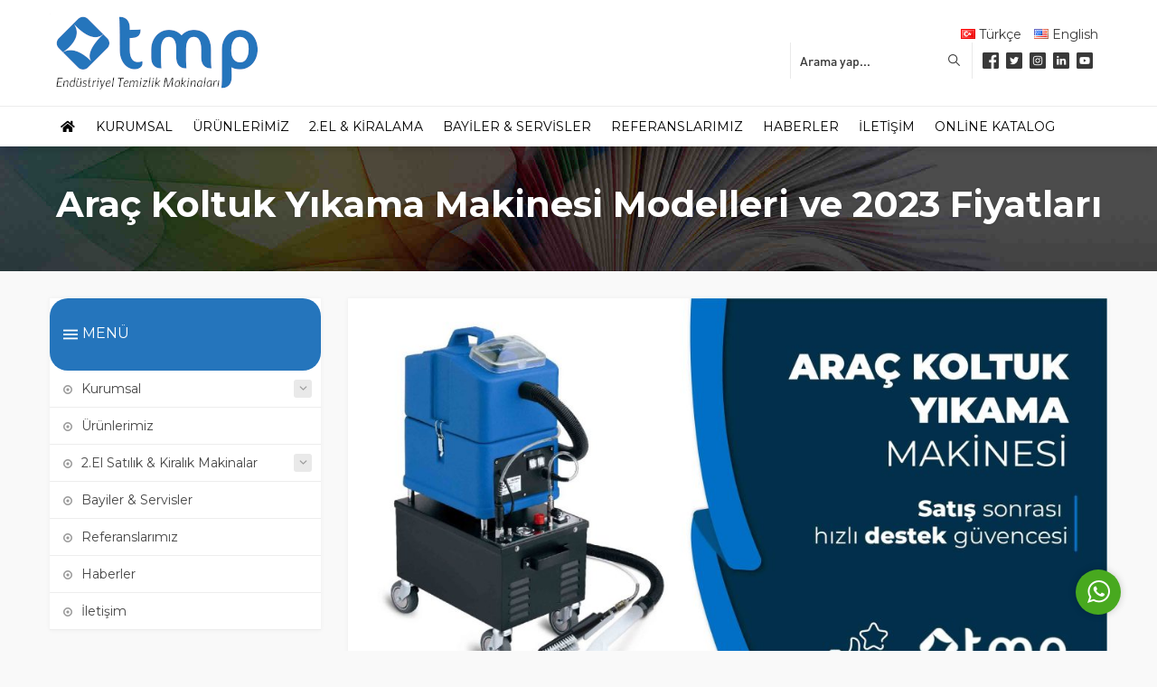

--- FILE ---
content_type: text/html; charset=UTF-8
request_url: https://www.tmpmakina.com/arac-koltuk-yikama-makinesi-modelleri-ve-fiyatlari/
body_size: 24771
content:
<!DOCTYPE html>
<html dir="ltr" lang="tr-TR" prefix="og: https://ogp.me/ns#" >
<head><link media="all" href="https://www.tmpmakina.com/wp-content/cache/autoptimize/css/autoptimize_c2461f727b12caea063cfaadb5577b92.css" rel="stylesheet"><title>Araç Koltuk Yıkama Makinesi Modelleri ve 2023 Fiyatları - TMP Makina</title>

		<!-- All in One SEO 4.9.3 - aioseo.com -->
	<meta name="description" content="Santoemma Sharon Brush Fırçalı Sistem Araç Koltuk Yikama Makinesi Santoemma Sharon Brush fırçalı sistem araç koltuk yıkama makinası halı ve çeşitli sert zeminlerde profosyonel temizliğin yapılması maksadıyla tasarlanmış olup kompakt bir makinadır. Özellikle koltuk temizleme amacıyla kullanılan Santoemma Sharon Brush fırçalı sistem araç koltuk yikama makinası; koltuk yıkama makinası fiyatı ile de dikkat çekmektedir. Kendiliğinden" />
	<meta name="robots" content="max-image-preview:large" />
	<meta name="author" content="uzumnet"/>
	<link rel="canonical" href="https://www.tmpmakina.com/arac-koltuk-yikama-makinesi-modelleri-ve-fiyatlari/" />
	<meta name="generator" content="All in One SEO (AIOSEO) 4.9.3" />
		<meta property="og:locale" content="tr_TR" />
		<meta property="og:site_name" content="TMP Makina - Temizlik Makineleri ve Servis Hizmeti" />
		<meta property="og:type" content="article" />
		<meta property="og:title" content="Araç Koltuk Yıkama Makinesi Modelleri ve 2023 Fiyatları - TMP Makina" />
		<meta property="og:description" content="Santoemma Sharon Brush Fırçalı Sistem Araç Koltuk Yikama Makinesi Santoemma Sharon Brush fırçalı sistem araç koltuk yıkama makinası halı ve çeşitli sert zeminlerde profosyonel temizliğin yapılması maksadıyla tasarlanmış olup kompakt bir makinadır. Özellikle koltuk temizleme amacıyla kullanılan Santoemma Sharon Brush fırçalı sistem araç koltuk yikama makinası; koltuk yıkama makinası fiyatı ile de dikkat çekmektedir. Kendiliğinden" />
		<meta property="og:url" content="https://www.tmpmakina.com/arac-koltuk-yikama-makinesi-modelleri-ve-fiyatlari/" />
		<meta property="article:published_time" content="2022-11-20T14:33:03+00:00" />
		<meta property="article:modified_time" content="2023-01-09T08:09:44+00:00" />
		<meta name="twitter:card" content="summary" />
		<meta name="twitter:title" content="Araç Koltuk Yıkama Makinesi Modelleri ve 2023 Fiyatları - TMP Makina" />
		<meta name="twitter:description" content="Santoemma Sharon Brush Fırçalı Sistem Araç Koltuk Yikama Makinesi Santoemma Sharon Brush fırçalı sistem araç koltuk yıkama makinası halı ve çeşitli sert zeminlerde profosyonel temizliğin yapılması maksadıyla tasarlanmış olup kompakt bir makinadır. Özellikle koltuk temizleme amacıyla kullanılan Santoemma Sharon Brush fırçalı sistem araç koltuk yikama makinası; koltuk yıkama makinası fiyatı ile de dikkat çekmektedir. Kendiliğinden" />
		<script type="application/ld+json" class="aioseo-schema">
			{"@context":"https:\/\/schema.org","@graph":[{"@type":"BlogPosting","@id":"https:\/\/www.tmpmakina.com\/arac-koltuk-yikama-makinesi-modelleri-ve-fiyatlari\/#blogposting","name":"Ara\u00e7 Koltuk Y\u0131kama Makinesi Modelleri ve 2023 Fiyatlar\u0131 - TMP Makina","headline":"Ara\u00e7 Koltuk Y\u0131kama Makinesi Modelleri ve 2023 Fiyatlar\u0131","author":{"@id":"https:\/\/www.tmpmakina.com\/author\/uzumnet\/#author"},"publisher":{"@id":"https:\/\/www.tmpmakina.com\/#organization"},"image":{"@type":"ImageObject","url":"https:\/\/www.tmpmakina.com\/wp-content\/uploads\/2022\/11\/TMP-SITE-23-scaled.jpg","width":2560,"height":1442,"caption":"ara\u00e7 koltuk yikama makinesi"},"datePublished":"2022-11-20T17:33:03+03:00","dateModified":"2023-01-09T11:09:44+03:00","inLanguage":"tr-TR","mainEntityOfPage":{"@id":"https:\/\/www.tmpmakina.com\/arac-koltuk-yikama-makinesi-modelleri-ve-fiyatlari\/#webpage"},"isPartOf":{"@id":"https:\/\/www.tmpmakina.com\/arac-koltuk-yikama-makinesi-modelleri-ve-fiyatlari\/#webpage"},"articleSection":"\u00dcr\u00fcnler, T\u00fcrk\u00e7e"},{"@type":"BreadcrumbList","@id":"https:\/\/www.tmpmakina.com\/arac-koltuk-yikama-makinesi-modelleri-ve-fiyatlari\/#breadcrumblist","itemListElement":[{"@type":"ListItem","@id":"https:\/\/www.tmpmakina.com#listItem","position":1,"name":"Ev","item":"https:\/\/www.tmpmakina.com","nextItem":{"@type":"ListItem","@id":"https:\/\/www.tmpmakina.com\/urunler\/#listItem","name":"\u00dcr\u00fcnler"}},{"@type":"ListItem","@id":"https:\/\/www.tmpmakina.com\/urunler\/#listItem","position":2,"name":"\u00dcr\u00fcnler","item":"https:\/\/www.tmpmakina.com\/urunler\/","nextItem":{"@type":"ListItem","@id":"https:\/\/www.tmpmakina.com\/arac-koltuk-yikama-makinesi-modelleri-ve-fiyatlari\/#listItem","name":"Ara\u00e7 Koltuk Y\u0131kama Makinesi Modelleri ve 2023 Fiyatlar\u0131"},"previousItem":{"@type":"ListItem","@id":"https:\/\/www.tmpmakina.com#listItem","name":"Ev"}},{"@type":"ListItem","@id":"https:\/\/www.tmpmakina.com\/arac-koltuk-yikama-makinesi-modelleri-ve-fiyatlari\/#listItem","position":3,"name":"Ara\u00e7 Koltuk Y\u0131kama Makinesi Modelleri ve 2023 Fiyatlar\u0131","previousItem":{"@type":"ListItem","@id":"https:\/\/www.tmpmakina.com\/urunler\/#listItem","name":"\u00dcr\u00fcnler"}}]},{"@type":"Organization","@id":"https:\/\/www.tmpmakina.com\/#organization","name":"TMP Makina","description":"Temizlik Makineleri ve Servis Hizmeti","url":"https:\/\/www.tmpmakina.com\/"},{"@type":"Person","@id":"https:\/\/www.tmpmakina.com\/author\/uzumnet\/#author","url":"https:\/\/www.tmpmakina.com\/author\/uzumnet\/","name":"uzumnet","image":{"@type":"ImageObject","@id":"https:\/\/www.tmpmakina.com\/arac-koltuk-yikama-makinesi-modelleri-ve-fiyatlari\/#authorImage","url":"https:\/\/secure.gravatar.com\/avatar\/af61a96dcdf4399da71e4befe442f8ac?s=96&d=mm&r=g","width":96,"height":96,"caption":"uzumnet"}},{"@type":"WebPage","@id":"https:\/\/www.tmpmakina.com\/arac-koltuk-yikama-makinesi-modelleri-ve-fiyatlari\/#webpage","url":"https:\/\/www.tmpmakina.com\/arac-koltuk-yikama-makinesi-modelleri-ve-fiyatlari\/","name":"Ara\u00e7 Koltuk Y\u0131kama Makinesi Modelleri ve 2023 Fiyatlar\u0131 - TMP Makina","description":"Santoemma Sharon Brush F\u0131r\u00e7al\u0131 Sistem Ara\u00e7 Koltuk Yikama Makinesi Santoemma Sharon Brush f\u0131r\u00e7al\u0131 sistem ara\u00e7 koltuk y\u0131kama makinas\u0131 hal\u0131 ve \u00e7e\u015fitli sert zeminlerde profosyonel temizli\u011fin yap\u0131lmas\u0131 maksad\u0131yla tasarlanm\u0131\u015f olup kompakt bir makinad\u0131r. \u00d6zellikle koltuk temizleme amac\u0131yla kullan\u0131lan Santoemma Sharon Brush f\u0131r\u00e7al\u0131 sistem ara\u00e7 koltuk yikama makinas\u0131; koltuk y\u0131kama makinas\u0131 fiyat\u0131 ile de dikkat \u00e7ekmektedir. Kendili\u011finden","inLanguage":"tr-TR","isPartOf":{"@id":"https:\/\/www.tmpmakina.com\/#website"},"breadcrumb":{"@id":"https:\/\/www.tmpmakina.com\/arac-koltuk-yikama-makinesi-modelleri-ve-fiyatlari\/#breadcrumblist"},"author":{"@id":"https:\/\/www.tmpmakina.com\/author\/uzumnet\/#author"},"creator":{"@id":"https:\/\/www.tmpmakina.com\/author\/uzumnet\/#author"},"image":{"@type":"ImageObject","url":"https:\/\/www.tmpmakina.com\/wp-content\/uploads\/2022\/11\/TMP-SITE-23-scaled.jpg","@id":"https:\/\/www.tmpmakina.com\/arac-koltuk-yikama-makinesi-modelleri-ve-fiyatlari\/#mainImage","width":2560,"height":1442,"caption":"ara\u00e7 koltuk yikama makinesi"},"primaryImageOfPage":{"@id":"https:\/\/www.tmpmakina.com\/arac-koltuk-yikama-makinesi-modelleri-ve-fiyatlari\/#mainImage"},"datePublished":"2022-11-20T17:33:03+03:00","dateModified":"2023-01-09T11:09:44+03:00"},{"@type":"WebSite","@id":"https:\/\/www.tmpmakina.com\/#website","url":"https:\/\/www.tmpmakina.com\/","name":"TMP Makina","description":"Temizlik Makineleri ve Servis Hizmeti","inLanguage":"tr-TR","publisher":{"@id":"https:\/\/www.tmpmakina.com\/#organization"}}]}
		</script>
		<!-- All in One SEO -->

<link rel='dns-prefetch' href='//fonts.googleapis.com' />
<link rel='dns-prefetch' href='//maxcdn.bootstrapcdn.com' />
<link rel="alternate" type="application/rss+xml" title="TMP Makina &raquo; akışı" href="https://www.tmpmakina.com/feed/" />
<script>
window._wpemojiSettings = {"baseUrl":"https:\/\/s.w.org\/images\/core\/emoji\/15.0.3\/72x72\/","ext":".png","svgUrl":"https:\/\/s.w.org\/images\/core\/emoji\/15.0.3\/svg\/","svgExt":".svg","source":{"concatemoji":"https:\/\/www.tmpmakina.com\/wp-includes\/js\/wp-emoji-release.min.js?ver=6.6.4"}};
/*! This file is auto-generated */
!function(i,n){var o,s,e;function c(e){try{var t={supportTests:e,timestamp:(new Date).valueOf()};sessionStorage.setItem(o,JSON.stringify(t))}catch(e){}}function p(e,t,n){e.clearRect(0,0,e.canvas.width,e.canvas.height),e.fillText(t,0,0);var t=new Uint32Array(e.getImageData(0,0,e.canvas.width,e.canvas.height).data),r=(e.clearRect(0,0,e.canvas.width,e.canvas.height),e.fillText(n,0,0),new Uint32Array(e.getImageData(0,0,e.canvas.width,e.canvas.height).data));return t.every(function(e,t){return e===r[t]})}function u(e,t,n){switch(t){case"flag":return n(e,"\ud83c\udff3\ufe0f\u200d\u26a7\ufe0f","\ud83c\udff3\ufe0f\u200b\u26a7\ufe0f")?!1:!n(e,"\ud83c\uddfa\ud83c\uddf3","\ud83c\uddfa\u200b\ud83c\uddf3")&&!n(e,"\ud83c\udff4\udb40\udc67\udb40\udc62\udb40\udc65\udb40\udc6e\udb40\udc67\udb40\udc7f","\ud83c\udff4\u200b\udb40\udc67\u200b\udb40\udc62\u200b\udb40\udc65\u200b\udb40\udc6e\u200b\udb40\udc67\u200b\udb40\udc7f");case"emoji":return!n(e,"\ud83d\udc26\u200d\u2b1b","\ud83d\udc26\u200b\u2b1b")}return!1}function f(e,t,n){var r="undefined"!=typeof WorkerGlobalScope&&self instanceof WorkerGlobalScope?new OffscreenCanvas(300,150):i.createElement("canvas"),a=r.getContext("2d",{willReadFrequently:!0}),o=(a.textBaseline="top",a.font="600 32px Arial",{});return e.forEach(function(e){o[e]=t(a,e,n)}),o}function t(e){var t=i.createElement("script");t.src=e,t.defer=!0,i.head.appendChild(t)}"undefined"!=typeof Promise&&(o="wpEmojiSettingsSupports",s=["flag","emoji"],n.supports={everything:!0,everythingExceptFlag:!0},e=new Promise(function(e){i.addEventListener("DOMContentLoaded",e,{once:!0})}),new Promise(function(t){var n=function(){try{var e=JSON.parse(sessionStorage.getItem(o));if("object"==typeof e&&"number"==typeof e.timestamp&&(new Date).valueOf()<e.timestamp+604800&&"object"==typeof e.supportTests)return e.supportTests}catch(e){}return null}();if(!n){if("undefined"!=typeof Worker&&"undefined"!=typeof OffscreenCanvas&&"undefined"!=typeof URL&&URL.createObjectURL&&"undefined"!=typeof Blob)try{var e="postMessage("+f.toString()+"("+[JSON.stringify(s),u.toString(),p.toString()].join(",")+"));",r=new Blob([e],{type:"text/javascript"}),a=new Worker(URL.createObjectURL(r),{name:"wpTestEmojiSupports"});return void(a.onmessage=function(e){c(n=e.data),a.terminate(),t(n)})}catch(e){}c(n=f(s,u,p))}t(n)}).then(function(e){for(var t in e)n.supports[t]=e[t],n.supports.everything=n.supports.everything&&n.supports[t],"flag"!==t&&(n.supports.everythingExceptFlag=n.supports.everythingExceptFlag&&n.supports[t]);n.supports.everythingExceptFlag=n.supports.everythingExceptFlag&&!n.supports.flag,n.DOMReady=!1,n.readyCallback=function(){n.DOMReady=!0}}).then(function(){return e}).then(function(){var e;n.supports.everything||(n.readyCallback(),(e=n.source||{}).concatemoji?t(e.concatemoji):e.wpemoji&&e.twemoji&&(t(e.twemoji),t(e.wpemoji)))}))}((window,document),window._wpemojiSettings);
</script>










<link rel='stylesheet' id='ubermenu-montserrat-css' href='//fonts.googleapis.com/css?family=Montserrat%3A%2C300%2C400%2C700&#038;ver=6.6.4' media='all' />



<link rel='stylesheet' id='font-awesome-css' href='//maxcdn.bootstrapcdn.com/font-awesome/4.3.0/css/font-awesome.min.css?ver=4.3.0' media='all' />





<script src="https://www.tmpmakina.com/wp-includes/js/jquery/jquery.min.js?ver=3.7.1" id="jquery-core-js"></script>
<script src="https://www.tmpmakina.com/wp-includes/js/jquery/jquery-migrate.min.js?ver=3.4.1" id="jquery-migrate-js"></script>
<script src="https://www.tmpmakina.com/wp-content/plugins/responsive-lightbox-lite/assets/nivo-lightbox/nivo-lightbox.min.js?ver=6.6.4" id="responsive-lightbox-nivo_lightbox-js"></script>
<script id="responsive-lightbox-lite-script-js-extra">
var rllArgs = {"script":"nivo_lightbox","selector":"lightbox","custom_events":""};
</script>
<script src="https://www.tmpmakina.com/wp-content/plugins/responsive-lightbox-lite/assets/inc/script.js?ver=6.6.4" id="responsive-lightbox-lite-script-js"></script>
<script id="search-filter-plugin-build-js-extra">
var SF_LDATA = {"ajax_url":"https:\/\/www.tmpmakina.com\/wp-admin\/admin-ajax.php","home_url":"https:\/\/www.tmpmakina.com\/","extensions":[]};
</script>
<script src="https://www.tmpmakina.com/wp-content/plugins/search-filter-pro/public/assets/js/search-filter-build.min.js?ver=2.5.11" id="search-filter-plugin-build-js"></script>
<script src="https://www.tmpmakina.com/wp-content/plugins/search-filter-pro/public/assets/js/select2.min.js?ver=2.5.11" id="search-filter-plugin-select2-js"></script>
<script></script><link rel="https://api.w.org/" href="https://www.tmpmakina.com/wp-json/" /><link rel="alternate" title="JSON" type="application/json" href="https://www.tmpmakina.com/wp-json/wp/v2/posts/2963" /><link rel="EditURI" type="application/rsd+xml" title="RSD" href="https://www.tmpmakina.com/xmlrpc.php?rsd" />
<link rel='shortlink' href='https://www.tmpmakina.com/?p=2963' />
<link rel="alternate" title="oEmbed (JSON)" type="application/json+oembed" href="https://www.tmpmakina.com/wp-json/oembed/1.0/embed?url=https%3A%2F%2Fwww.tmpmakina.com%2Farac-koltuk-yikama-makinesi-modelleri-ve-fiyatlari%2F" />
<link rel="alternate" title="oEmbed (XML)" type="text/xml+oembed" href="https://www.tmpmakina.com/wp-json/oembed/1.0/embed?url=https%3A%2F%2Fwww.tmpmakina.com%2Farac-koltuk-yikama-makinesi-modelleri-ve-fiyatlari%2F&#038;format=xml" />
	<meta name="viewport" content="width=device-width, initial-scale=1" />
	<meta charset="UTF-8" />
	<link rel="shortcut icon" href="https://www.tmpmakina.com/wp-content/uploads/2022/04/favicon.png">
		<!--[if lt IE 9]><script src="https://www.tmpmakina.com/wp-content/themes/tema/scripts/html5shiv.js"></script><![endif]-->
	<meta name="google-site-verification" content="69a3oBnMTebixll7FSgscHnPk4BIWbYax52_OPVg05g" />

<meta name="generator" content="Powered by WPBakery Page Builder - drag and drop page builder for WordPress."/>
<meta name="generator" content="Powered by Slider Revolution 6.7.18 - responsive, Mobile-Friendly Slider Plugin for WordPress with comfortable drag and drop interface." />
<link rel="icon" href="https://www.tmpmakina.com/wp-content/uploads/2022/04/favicon.png" sizes="32x32" />
<link rel="icon" href="https://www.tmpmakina.com/wp-content/uploads/2022/04/favicon.png" sizes="192x192" />
<link rel="apple-touch-icon" href="https://www.tmpmakina.com/wp-content/uploads/2022/04/favicon.png" />
<meta name="msapplication-TileImage" content="https://www.tmpmakina.com/wp-content/uploads/2022/04/favicon.png" />
<script>function setREVStartSize(e){
			//window.requestAnimationFrame(function() {
				window.RSIW = window.RSIW===undefined ? window.innerWidth : window.RSIW;
				window.RSIH = window.RSIH===undefined ? window.innerHeight : window.RSIH;
				try {
					var pw = document.getElementById(e.c).parentNode.offsetWidth,
						newh;
					pw = pw===0 || isNaN(pw) || (e.l=="fullwidth" || e.layout=="fullwidth") ? window.RSIW : pw;
					e.tabw = e.tabw===undefined ? 0 : parseInt(e.tabw);
					e.thumbw = e.thumbw===undefined ? 0 : parseInt(e.thumbw);
					e.tabh = e.tabh===undefined ? 0 : parseInt(e.tabh);
					e.thumbh = e.thumbh===undefined ? 0 : parseInt(e.thumbh);
					e.tabhide = e.tabhide===undefined ? 0 : parseInt(e.tabhide);
					e.thumbhide = e.thumbhide===undefined ? 0 : parseInt(e.thumbhide);
					e.mh = e.mh===undefined || e.mh=="" || e.mh==="auto" ? 0 : parseInt(e.mh,0);
					if(e.layout==="fullscreen" || e.l==="fullscreen")
						newh = Math.max(e.mh,window.RSIH);
					else{
						e.gw = Array.isArray(e.gw) ? e.gw : [e.gw];
						for (var i in e.rl) if (e.gw[i]===undefined || e.gw[i]===0) e.gw[i] = e.gw[i-1];
						e.gh = e.el===undefined || e.el==="" || (Array.isArray(e.el) && e.el.length==0)? e.gh : e.el;
						e.gh = Array.isArray(e.gh) ? e.gh : [e.gh];
						for (var i in e.rl) if (e.gh[i]===undefined || e.gh[i]===0) e.gh[i] = e.gh[i-1];
											
						var nl = new Array(e.rl.length),
							ix = 0,
							sl;
						e.tabw = e.tabhide>=pw ? 0 : e.tabw;
						e.thumbw = e.thumbhide>=pw ? 0 : e.thumbw;
						e.tabh = e.tabhide>=pw ? 0 : e.tabh;
						e.thumbh = e.thumbhide>=pw ? 0 : e.thumbh;
						for (var i in e.rl) nl[i] = e.rl[i]<window.RSIW ? 0 : e.rl[i];
						sl = nl[0];
						for (var i in nl) if (sl>nl[i] && nl[i]>0) { sl = nl[i]; ix=i;}
						var m = pw>(e.gw[ix]+e.tabw+e.thumbw) ? 1 : (pw-(e.tabw+e.thumbw)) / (e.gw[ix]);
						newh =  (e.gh[ix] * m) + (e.tabh + e.thumbh);
					}
					var el = document.getElementById(e.c);
					if (el!==null && el) el.style.height = newh+"px";
					el = document.getElementById(e.c+"_wrapper");
					if (el!==null && el) {
						el.style.height = newh+"px";
						el.style.display = "block";
					}
				} catch(e){
					console.log("Failure at Presize of Slider:" + e)
				}
			//});
		  };</script>
		<style id="wp-custom-css">
			
@media only screen and (min-width: 1023px) {
#contactPage .infoBlock {  display: inline-block; }
#contactPage .infoBlock .item { width: 33%;    float: left; min-height:85px; }
}

body {
    font-family: 'Montserrat', sans-serif;
}

/*------------------------------*/

.posts_carousel_type1 .owl-item .item {
    min-height: 400px;
}

.posts_carousel_type1 .admegaposts-thumbs-container img.megaposts-thumbs {
    height: 300px;
}

.posts_carousel_type1 .owl-item .item .admp-info-left {
    background: #fff !important;
}

/*---------- Mobil -----------*/

@media only screen and (max-width: 1023px) {
    .searchandfilter ul {
        padding-left: 8px;
    }
    .select2-results__option {
        padding: 4px !important;
        font-size: 11px !important;
    }
    .select2-container--default .select2-selection--single .select2-selection__rendered {
        font-size: 10px !important;
    }
    form#search-filter-form-291.searchandfilter {
        width: 100% !important;
    }
    .select2-container--default .select2-selection--single {
        min-width: 175px !important;
    }
    .select2-container--default .select2-selection--single .select2-selection__rendered {
        width: 85px !important;
    }
    pan.select2.select2-container.select2-container--default {
        width: 100% !important;
    }
    .searchandfilter select.sf-input-select {
        min-width: 100% !important;
    }
    .select2-container--default .select2-selection--single .select2-selection__arrow b {
        border-color: #fff transparent transparent;
    }
    .select2-container {
        width: 175px !important;
    }
    span.select2-dropdown select2-dropdown--below {
        min-width: 175px !important;
    }
    .select2-container--default .select2-selection--single {
        border: transparent !important;
    }
    .select2-container--default .select2-selection--single .select2-selection__rendered {
        width: 100% !important;
        background: #2575bc;
        border: 1px solid #185489;
        color: #fff;
        font-size: 12px;
    }
    form input[type=submit] {
        height: auto !important;
    }
    span.select2.select2-container.select2-container--default.select2-container--focus {
        width: 100% !important;
    }
    .searchandfilter ul li {
        display: flex;
        margin: 1px -10px;
        padding: 0;
        height: 30px;
    }
    li.sf-field-submit {
        position: ;
        float: right;
        right: 0;
        height: 120px !important;
        margin-top: -120px !important;
        margin-left: 30px !important;
    }
    .searchandfilter h4 {
        background: #115489;
        border-bottom: 1px solid #1c75bc;
        border-radius: 5px;
        margin: 0 3px 0px 0px;
        padding: 5px 0 10px;
        font-size: 16px;
        width: 30%;
        float: left;
        height: 30px;
        color: #a4c8fd;
        font-weight: 400;
        padding-left: 10px;
        line-height: 20px;
        font-size: 9px;
    }
    form#search-filter-form-291.searchandfilter {
        width: 100%;
    }
    input.sf-input-range-number.sf-range-min.sf-input-number {
        display: none;
    }
    .searchandfilter .sf-range-max,
    .searchandfilter .sf-range-min {
        max-width: 100%;
        width: 175px !important;
        height: 30px;
        margin-top: -33px !important;
        position: absolute;
        background: #115489;
        color: #fff;
        border: transparent;
        padding-left: 10px;
    }
    form input[type=submit] {
        padding-left: 0px !important;
        padding-right: 0px !important;
        background: #115489;
        color: #fff;
        border-radius: 6px;
        margin: -3px 10px 10px 10px;
        width: 50px;
        height: 100% !important;
    }
    form input[type=submit]:hover {
        padding-left: 0px !important;
        padding-right: 0px !important;
        background: #fff;
        color: #115489;
        border-radius: 6px;
        margin: -3px 10px 10px 10px;
        width: 80px;
        height: 100% !important;
    }
}

/*------- Mobil Arama Formu ---------*/

/*---- Masaüstü Arama Formu ------*/

@media only screen and (min-width: 1024px) {
    span.select2.select2-container.select2-container--default {
        width: 100% !important;
    }
    .searchandfilter select.sf-input-select {
        min-width: 100% !important;
    }
    .select2-container--default .select2-selection--single .select2-selection__arrow b {
        border-color: #fff transparent transparent;
    }
    span.select2.select2-container.select2-container--default.select2-container--above {
        width: 290px !important;
    }
    .select2-container {
        width: 290px !important;
    }
    span.select2-dropdown select2-dropdown--below {
        min-width: 253px !important;
    }
    .select2-container--default .select2-selection--single {
        min-width: 290px !important;
        border: transparent !important;
    }
    .select2-container--default .select2-selection--single .select2-selection__rendered {
        width: 100% !important;
        min-width: 253px !important;
        background: #2575bc;
        border: 1px solid #185489;
        color: #fff;
        font-size: 12px;
    }
    form input[type=submit] {
        height: auto !important;
    }
    span.select2.select2-container.select2-container--default.select2-container--focus {
        width: 100% !important;
    }
    .searchandfilter ul li {
        display: flex;
        margin: 1px -10px;
        padding: 0;
        height: 30px;
    }
    /*li.sf-field-taxonomy-ozellik_kullanilacak_yerler {
	background: #115489; }
li.sf-field-taxonomy-ozellik_kullanilacak_alan{
	background: #115489; }
li.sf-field-taxonomy-ozellik_kullanim_sekli{
	background: #115489; }
li.sf-field-post-meta-urundetay_min_alan_olcusu_m2{
	background: #115489; }*/
    li.sf-field-submit {
        position: ;
        float: right;
        right: 0;
        height: 120px !important;
        margin-top: -120px !important;
        margin-left: 30px !important;
    }
    .searchandfilter h4 {
        background: #115489;
        border-bottom: 1px solid #1c75bc;
        border-radius: 5px;
        margin: 0 3px 0px 0px;
        padding: 5px 0 10px;
        font-size: 16px;
        width: 30%;
        float: left;
        height: 30px;
        color: #a4c8fd;
        font-weight: 400;
        padding-left: 10px;
        line-height: 20px;
        font-size: 14px;
    }
    form#search-filter-form-291.searchandfilter {
        width: 100%;
    }
	/*-------------- Arama Kaldırma --------------------*/
    input.sf-input-range-number.sf-range-min.sf-input-number {
        display: none;
    }
	/*-------------- Arama Kaldırma --------------------*/
    .searchandfilter .sf-range-max,
    .searchandfilter .sf-range-min {
        max-width: 100%;
        width: 290px !important;
        height: 30px;
        margin-top: -33px !important;
        position: absolute;
        background: #115489;
        color: #fff;
        border: transparent;
        padding-left: 10px;
    }
    form input[type=submit] {
        padding-left: 0px !important;
        padding-right: 0px !important;
        background: #115489;
        color: #fff;
        border-radius: 6px;
        margin: -3px 10px 10px 10px;
        width: 80px;
        height: 100% !important;
    }
    form input[type=submit]:hover {
        padding-left: 0px !important;
        padding-right: 0px !important;
        background: #fff;
        color: #115489;
        border-radius: 6px;
        margin: -3px 10px 10px 10px;
        width: 80px;
        height: 100% !important;
    }
    .searchandfilter ul {
        padding-left: 8px;
    }
}

/*------------ Masaüstü Arama Formu -------------*/

aside .widgetHeading .inner:after {
    display: none;
}

/*----------- Başlık --------*/

div.widgetHeading {
    background: #2575bc;
    color: #fff;
    border-radius: 20px;
    padding: 15px;
}

.widgetHeading:after {
    display: none
}

.widgetHeading:before {
    display: none
}

/*----------- Başlık --------*/

/*----------- Slayt --------*/

rs-module-wrap#rev_slider_3_1_wrapper {
    width: 1180px !important;
    display: flex;
    margin: auto;
    margin-top: 20px !important;
}

rs-module#rev_slider_3_1.revslider-initialised.rev_redraw_on_blurfocus {
    border-radius: 10px;
}

/*----------- Slayt --------*/

/*-------- Ürün Kaydıraç --------*/

#carousel-564 .slick-slide .rpc-wrapper {
    background: #fff;
}

.wcp-carousel-main-wrap .slick-initialized .slick-slide {
    border: 1px solid #e2e2e2;
    background: #fff;
}

.wcp-carousel-main-wrap figure.rpc-style-10 figcaption {
    text-align: center;
    border-radius: 6px;
    padding: 25px 10px;
}

.wcp-carousel-main-wrap figure.rpc-style-10 {
    border-radius: 6px;
}

.wcp-carousel-main-wrap .slick-initialized .slick-slide {
    border-radius: 6px;
}

.wcp-carousel-main-wrap figure.rpc-style-10 img {
    border-radius: 6px;
}

.wcp-carousel-main-wrap figure.rpc-style-10 .image {
    background: #fff;
}

.wcp-carousel-main-wrap figure.rpc-style-10:after {
    background-color: #2575bc !important;
    border-right: 1px solid #2575bc !important;
}

.wcp-carousel-main-wrap figure.rpc-style-10 .date {
    display: none;
}

.wcp-carousel-main-wrap figure.rpc-style-10 figcaption p {
    display: none;
}

.wcp-carousel-main-wrap figure.rpc-style-10 figcaption:before {
    display: none;
}

.wcp-carousel-main-wrap figure.rpc-style-10:hover:before,
.wcp-carousel-main-wrap figure.rpc-style-10.hover:before {
    display: none;
}

/*-------- Ürün Kaydıraç --------*/

/*--------- Footer Arkaplan ---------*/

footer {
    background: url(/wp-content/uploads/2022/04/large-icon.png) no-repeat top right #07243e !important;
    padding: 40px 0 60px 0;
    border-bottom: 1px solid rgba(255, 255, 255, 0.2);
}

/*--------- Footer Arkaplan ---------*/

.safirWidget.homeWidget {
    background: transparent;
}

footer {
    border-color: transparent;
    background: #07243e;
}

footer .column.contact .contactItem .icon {
    background: transparent;
}

footer .column.contact .contactItem .table .data {
    font-size: 14px !important;
}

@media only screen and (max-width: 768px) {
    .video-icon {
        left: 175px !important;
    }
}

/*---------------------------*/

/*-- ScrollBAR --*/

::-webkit-scrollbar {
    width: 10px;
}

::-webkit-scrollbar-track {
    box-shadow: inset 0 0 5px grey;
    border-radius: 10px;
}

::-webkit-scrollbar-thumb {
    background: #115489;
    border-radius: 10px;
}

::-webkit-scrollbar-thumb:hover {
    background: #115489;
}

/*------------ScrollBAR--------*/

#referencesPage .item-container .thumb {
    padding: 35px 13px;
}

/*-- Referans --*/

.lshowcase-boxInner {
    border: 1px solid #ededed;
    padding: 37px 14px;
    border-radius: 10px;
}

/*-- Referans --*/

.kategori-aciklama p {
    margin: 7px 0;
}

/*-- Anasayfa Ürünler --*/

.wcp-carousel-main-wrap figure.rpc-style-10 img {
    height: 210px;
}

.wcp-carousel-main-wrap figure.rpc-style-10 figcaption {
    height: 165px;
}

/*-- Anasayfa Ürünler --*/

.safirForm .safirButton {
    width: 98% !important;
}

.safirForm .safirButton:hover {
    margin: 10px 10px 10px 10px !important;
    width: 98% !important;
    background: #fff;
    border: 1px solid #115489;
}

.safirForm input[type=text], .safirForm input[type=password], .safirForm input[type=tel], .safirForm input[type=date], .safirForm input[type=email], .safirForm textarea, .safirForm select {
    padding-left: 10px;
}



.categoryDesc {
    display: none;
}

.blog-subtitle{
	  font-weight: 600;
    font-size: 30px !important;
    text-align: center !important;
}
.blog-subcategory{
	  width: 380px;
    display: inline-block;
    padding: 16px;
}
.blog-subcategory a img{
	border-radius: 10px;
}
.blog-subproduct{
	width: 250px;
	display: inline-block;
	padding: 16px;
	background: #f9f9f9;
}
.blog-subproduct-bg{
	background: white;
}
.blog-subproduct-title{
	border-top: 1px solid #cecece;   padding: 10px;
	text-align: center;
}

@media only screen and (max-width: 768px) {
    .blog-subproduct, .blog-subcategory{
    width: 100%;
    }
}		</style>
		<noscript><style> .wpb_animate_when_almost_visible { opacity: 1; }</style></noscript></head>
<body data-rsssl=1 class="post-template-default single single-post postid-2963 single-format-standard desktop stickyMenu headerWhite sidebarLeft wpb-js-composer js-comp-ver-7.8 vc_responsive" data-mobileSingleColumn="376">
<div id="safirPage">
<header>
		<div id="header">
	<div class="innerContainer">
		<div id="mobileHeader">
			<div class="toggleMenu"></div>
			<div id="logo">
								<span>								<a href="https://www.tmpmakina.com">
					<img src="https://www.tmpmakina.com/wp-content/uploads/2022/04/logo.png" alt="TMP Makina" title="TMP Makina - Anasayfa" width="236"
					height="87" />
				</a>
				</span>			</div>
							<a class="safiricon icon5 mobileHeaderIcon" href="tel:4442130">
				</a>
						<div id="infoBlock">


	<div id="topbar" style="background: #ffffff;">
	<div class="innerContainer">
<div class="drop-dl">
  <a style="margin: 5px;" class="lang-chose" href="https://www.tmpmakina.com/"><img src="[data-uri]"> Türkçe</a>
  <a style="margin: 5px;" class="lang-chose" href="https://www.tmpmakina.com/en"><img src="[data-uri]"> English</a>

</div>
		<div class="rightGroup">
			<div class="topsearch">
				<form method="get" action="https://www.tmpmakina.com">
					<input type="text" name="s" value="Arama yap..." onblur="if(this.value=='') this.value=this.defaultValue;" onfocus="if(this.value==this.defaultValue) this.value='';" />
					<button></button>
				</form>
			</div>
				
<ul class="safirSocial">
	<li class="facebook"><a rel="external" href="https://www.facebook.com/tmpmakine" title="Sitemizi Facebook ���zerinden takip edin"></a></li><li class="twitter"><a rel="external" href="https://twitter.com/tmpmakina" title="Sitemizi Twitter ���zerinden takip edin"></a></li><li class="instagram"><a rel="external" href="https://www.instagram.com/tmp_temizlik_makinalari" title="Sitemizi Instagram ���zerinden takip edin"></a></li><li class="linkedin"><a rel="external" href="https://www.linkedin.com/in/tmp-makina-tmp-industrial-cleaning-machines-ltd-b720b6176/" title="Sitemizi Linkedin ���zerinden takip edin"></a></li><li class="youtube"><a rel="external" href="https://www.youtube.com/channel/UCSApjKsC7ZRDYvE-HLa9FDA/videos" title="Sitemizi Youtube ���zerinden takip edin"></a></li>
</ul>

					</div>
	</div>
</div>
	
	
			</div>
		</div>
	</div>
</div>




	<div id="menuGroup">
	<div class="inner">
		<div class="innerContainer">
			<div id="">
				
<!-- UberMenu [Configuration:main] [Theme Loc:mainmenu] [Integration:auto] -->
<!-- [UberMenu Responsive Toggle Disabled] --> <nav id="ubermenu-main-3-mainmenu-2" class="ubermenu ubermenu-nojs ubermenu-main ubermenu-menu-3 ubermenu-loc-mainmenu ubermenu-responsive ubermenu-responsive-default ubermenu-responsive-nocollapse ubermenu-horizontal ubermenu-transition-none ubermenu-trigger-hover_intent ubermenu-skin-minimal  ubermenu-bar-align-full ubermenu-items-align-auto ubermenu-disable-submenu-scroll ubermenu-sub-indicators ubermenu-retractors-responsive ubermenu-submenu-indicator-closes"><ul id="ubermenu-nav-main-3-mainmenu" class="ubermenu-nav" data-title="Anamenü - TR"><li id="menu-item-235" class="ubermenu-item ubermenu-item-type-custom ubermenu-item-object-custom ubermenu-item-home ubermenu-item-235 ubermenu-item-level-0 ubermenu-column ubermenu-column-auto " ><a class="ubermenu-target ubermenu-target-with-icon ubermenu-item-layout-default ubermenu-item-layout-icon_left ubermenu-item-notext" href="https://www.tmpmakina.com/" tabindex="0"><i class="ubermenu-icon fas fa-home" ></i></a></li><li id="menu-item-237" class="ubermenu-item ubermenu-item-type-custom ubermenu-item-object-custom ubermenu-item-has-children ubermenu-item-237 ubermenu-item-level-0 ubermenu-column ubermenu-column-auto ubermenu-has-submenu-drop ubermenu-has-submenu-flyout " ><a class="ubermenu-target ubermenu-item-layout-default ubermenu-item-layout-text_only" href="#" tabindex="0"><span class="ubermenu-target-title ubermenu-target-text">Kurumsal</span><i class='ubermenu-sub-indicator fas fa-angle-down'></i></a><ul  class="ubermenu-submenu ubermenu-submenu-id-237 ubermenu-submenu-type-flyout ubermenu-submenu-drop ubermenu-submenu-align-left_edge_item"  ><li id="menu-item-94" class="ubermenu-item ubermenu-item-type-post_type ubermenu-item-object-page ubermenu-item-94 ubermenu-item-auto ubermenu-item-normal ubermenu-item-level-1 icon9" ><a class="ubermenu-target ubermenu-item-layout-default ubermenu-item-layout-text_only" href="https://www.tmpmakina.com/hakkimizda/"><span class="ubermenu-target-title ubermenu-target-text">Hakkımızda</span></a></li><li id="menu-item-90" class="ubermenu-item ubermenu-item-type-post_type ubermenu-item-object-page ubermenu-item-90 ubermenu-item-auto ubermenu-item-normal ubermenu-item-level-1 icon35" ><a class="ubermenu-target ubermenu-item-layout-default ubermenu-item-layout-text_only" href="https://www.tmpmakina.com/markalarimiz/"><span class="ubermenu-target-title ubermenu-target-text">Markalarımız</span></a></li><li id="menu-item-715" class="ubermenu-item ubermenu-item-type-post_type ubermenu-item-object-page ubermenu-item-715 ubermenu-item-auto ubermenu-item-normal ubermenu-item-level-1 icon60" ><a class="ubermenu-target ubermenu-item-layout-default ubermenu-item-layout-text_only" href="https://www.tmpmakina.com/belge-ve-sertifikalar/"><span class="ubermenu-target-title ubermenu-target-text">Belge ve Sertifikalar</span></a></li></ul></li><li id="menu-item-2006" class="ubermenu-item ubermenu-item-type-post_type ubermenu-item-object-page ubermenu-item-has-children ubermenu-item-2006 ubermenu-item-level-0 ubermenu-column ubermenu-column-auto ubermenu-has-submenu-drop ubermenu-has-submenu-mega " ><a class="ubermenu-target ubermenu-item-layout-default ubermenu-item-layout-text_only" href="https://www.tmpmakina.com/urunlerimiz/" tabindex="0"><span class="ubermenu-target-title ubermenu-target-text">Ürünlerimiz</span><i class='ubermenu-sub-indicator fas fa-angle-down'></i></a><ul  class="ubermenu-submenu ubermenu-submenu-id-2006 ubermenu-submenu-type-mega ubermenu-submenu-drop ubermenu-submenu-align-left_edge_item ubermenu-submenu-content-align-left"  ><li id="menu-item-1735" class="ubermenu-item ubermenu-item-type-taxonomy ubermenu-item-object-urunkategori ubermenu-item-1735 ubermenu-item-auto ubermenu-item-header ubermenu-item-level-1 ubermenu-column ubermenu-column-1-3 ubermenu-disable-padding " ><a class="ubermenu-target ubermenu-target-with-image ubermenu-item-layout-default ubermenu-content-align-left ubermenu-item-layout-image_left" href="https://www.tmpmakina.com/urunkategori/cilalama-ve-parlatma-makinalari/"><img class="ubermenu-image ubermenu-image-size-full" src="https://www.tmpmakina.com/wp-content/uploads/2022/05/cilalama-ve-parlatma-makinalari-kapak.jpg" width="50px" height="50px" alt="cilalama-ve-parlatma-makinalari-kapak"  /><span class="ubermenu-target-title ubermenu-target-text">Cilalama ve Parlatma Makinaları</span></a></li><li id="menu-item-1736" class="ubermenu-item ubermenu-item-type-taxonomy ubermenu-item-object-urunkategori ubermenu-item-1736 ubermenu-item-auto ubermenu-item-header ubermenu-item-level-1 ubermenu-column ubermenu-column-1-3 " ><a class="ubermenu-target ubermenu-target-with-image ubermenu-item-layout-default ubermenu-content-align-left ubermenu-item-layout-image_left" href="https://www.tmpmakina.com/urunkategori/fircali-sistem-hali-supurgeleri/"><img class="ubermenu-image ubermenu-image-size-full" src="https://www.tmpmakina.com/wp-content/uploads/2022/05/fircali-sistem-hali-supurgeleri-kapak.jpg" width="50" height="50" alt="fircali-sistem-hali-supurgeleri-kapak"  /><span class="ubermenu-target-title ubermenu-target-text">Fırçalı Sistem Halı Süpürgeleri</span></a></li><li id="menu-item-1729" class="ubermenu-item ubermenu-item-type-taxonomy ubermenu-item-object-urunkategori ubermenu-item-1729 ubermenu-item-auto ubermenu-item-header ubermenu-item-level-1 ubermenu-column ubermenu-column-1-3 " ><a class="ubermenu-target ubermenu-target-with-image ubermenu-item-layout-default ubermenu-content-align-left ubermenu-item-layout-image_left" href="https://www.tmpmakina.com/urunkategori/zemin-temizlik-makinalari/"><img class="ubermenu-image ubermenu-image-size-full" src="https://www.tmpmakina.com/wp-content/uploads/2022/05/zemin-temizlik-makinalari-kapak.jpg" width="70" height="79" alt="zemin-temizlik-makinalari-kapak"  /><span class="ubermenu-target-title ubermenu-target-text">Zemin Temizlik Makinaları</span></a></li><li id="menu-item-1731" class="ubermenu-item ubermenu-item-type-taxonomy ubermenu-item-object-urunkategori ubermenu-item-1731 ubermenu-item-auto ubermenu-item-header ubermenu-item-level-1 ubermenu-column ubermenu-column-1-3 " ><a class="ubermenu-target ubermenu-target-with-image ubermenu-item-layout-default ubermenu-content-align-left ubermenu-item-layout-image_left" href="https://www.tmpmakina.com/urunkategori/genis-alan-supurme-makineleri/"><img class="ubermenu-image ubermenu-image-size-full" src="https://www.tmpmakina.com/wp-content/uploads/2022/05/genis-alan-supurme-makineleri-kapak.jpg" width="70" height="79" alt="genis-alan-supurme-makineleri-kapak"  /><span class="ubermenu-target-title ubermenu-target-text">Geniş Alan Süpürme Makineleri</span></a></li><li id="menu-item-1734" class="ubermenu-item ubermenu-item-type-taxonomy ubermenu-item-object-urunkategori ubermenu-item-1734 ubermenu-item-auto ubermenu-item-header ubermenu-item-level-1 ubermenu-column ubermenu-column-1-3 " ><a class="ubermenu-target ubermenu-target-with-image ubermenu-item-layout-default ubermenu-content-align-left ubermenu-item-layout-image_left" href="https://www.tmpmakina.com/urunkategori/islak-kuru-elektrikli-supurgeler/"><img class="ubermenu-image ubermenu-image-size-full" src="https://www.tmpmakina.com/wp-content/uploads/2022/05/islak-kuru-elektrikli-supurgeler-kapak.jpg" width="70" height="79" alt="islak-kuru-elektrikli-supurgeler-kapak"  /><span class="ubermenu-target-title ubermenu-target-text">Islak &#8211; Kuru Elektrikli Süpürgeler</span></a></li><li id="menu-item-1737" class="ubermenu-item ubermenu-item-type-taxonomy ubermenu-item-object-urunkategori ubermenu-item-1737 ubermenu-item-auto ubermenu-item-header ubermenu-item-level-1 ubermenu-column ubermenu-column-1-3 " ><a class="ubermenu-target ubermenu-target-with-image ubermenu-item-layout-default ubermenu-content-align-left ubermenu-item-layout-image_left" href="https://www.tmpmakina.com/urunkategori/sanayi-tipi-vakum-makinalari/"><img class="ubermenu-image ubermenu-image-size-full" src="https://www.tmpmakina.com/wp-content/uploads/2022/05/sanayi-tipi-vakum-makinalari-kapak.jpg" width="70" height="79" alt="sanayi-tipi-vakum-makinalari-kapak"  /><span class="ubermenu-target-title ubermenu-target-text">Sanayi Tipi Vakum Makinaları</span></a></li><li id="menu-item-1733" class="ubermenu-item ubermenu-item-type-taxonomy ubermenu-item-object-urunkategori ubermenu-item-1733 ubermenu-item-auto ubermenu-item-header ubermenu-item-level-1 ubermenu-column ubermenu-column-1-3 " ><a class="ubermenu-target ubermenu-target-with-image ubermenu-item-layout-default ubermenu-content-align-left ubermenu-item-layout-image_left" href="https://www.tmpmakina.com/urunkategori/hali-ve-koltuk-yikama-makinalari/"><img class="ubermenu-image ubermenu-image-size-full" src="https://www.tmpmakina.com/wp-content/uploads/2022/05/hali-ve-koltuk-yikama-makinalari-kapak.jpg" width="70" height="79" alt="hali-ve-koltuk-yikama-makinalari-kapak"  /><span class="ubermenu-target-title ubermenu-target-text">Halı ve Koltuk Yıkama Makinaları</span></a></li><li id="menu-item-1739" class="ubermenu-item ubermenu-item-type-taxonomy ubermenu-item-object-urunkategori ubermenu-item-1739 ubermenu-item-auto ubermenu-item-header ubermenu-item-level-1 ubermenu-column ubermenu-column-1-3 " ><a class="ubermenu-target ubermenu-target-with-image ubermenu-item-layout-default ubermenu-content-align-left ubermenu-item-layout-image_left" href="https://www.tmpmakina.com/urunkategori/buharli-temizlik-makinalari/"><img class="ubermenu-image ubermenu-image-size-full" src="https://www.tmpmakina.com/wp-content/uploads/2022/05/buharli-temizlik-makinalari-lapal.jpg" width="70" height="79" alt="buharli-temizlik-makinalari-lapal"  /><span class="ubermenu-target-title ubermenu-target-text">Buharlı Temizlik Makinaları</span></a></li><li id="menu-item-1738" class="ubermenu-item ubermenu-item-type-taxonomy ubermenu-item-object-urunkategori ubermenu-item-1738 ubermenu-item-auto ubermenu-item-header ubermenu-item-level-1 ubermenu-column ubermenu-column-1-3 " ><a class="ubermenu-target ubermenu-target-with-image ubermenu-item-layout-default ubermenu-content-align-left ubermenu-item-layout-image_left" href="https://www.tmpmakina.com/urunkategori/temizlik-ve-sanitasyon-makinalari/"><img class="ubermenu-image ubermenu-image-size-full" src="https://www.tmpmakina.com/wp-content/uploads/2022/05/temizlik-ve-sanitasyon-makinalari-kapak.jpg" width="70" height="79" alt="temizlik-ve-sanitasyon-makinalari-kapak"  /><span class="ubermenu-target-title ubermenu-target-text">Temizlik ve Sanitasyon Makinaları</span></a></li><li id="menu-item-1740" class="ubermenu-item ubermenu-item-type-taxonomy ubermenu-item-object-urunkategori ubermenu-item-1740 ubermenu-item-auto ubermenu-item-header ubermenu-item-level-1 ubermenu-column ubermenu-column-1-3 " ><a class="ubermenu-target ubermenu-target-with-image ubermenu-item-layout-default ubermenu-content-align-left ubermenu-item-layout-image_left" href="https://www.tmpmakina.com/urunkategori/yuruyen-merdiven-temizlik-makinalari/"><img class="ubermenu-image ubermenu-image-size-full" src="https://www.tmpmakina.com/wp-content/uploads/2022/06/yuruyen-merdiven-temizlik-makinalari-kapak.jpg" width="70" height="79" alt="yuruyen-merdiven-temizlik-makinalari-kapak"  /><span class="ubermenu-target-title ubermenu-target-text">Yürüyen Merdiven Temizlik Makinaları</span></a></li><li id="menu-item-1732" class="ubermenu-item ubermenu-item-type-taxonomy ubermenu-item-object-urunkategori ubermenu-item-1732 ubermenu-item-auto ubermenu-item-header ubermenu-item-level-1 ubermenu-column ubermenu-column-1-3 " ><a class="ubermenu-target ubermenu-target-with-image ubermenu-item-layout-default ubermenu-content-align-left ubermenu-item-layout-image_left" href="https://www.tmpmakina.com/urunkategori/pulex-temizlik-ekipmanlari/"><img class="ubermenu-image ubermenu-image-size-full" src="https://www.tmpmakina.com/wp-content/uploads/2022/05/pulex-temizlik-ekipmanlari-kapak.jpg" width="70" height="79" alt="pulex-temizlik-ekipmanlari-kapak"  /><span class="ubermenu-target-title ubermenu-target-text">Pulex Temizlik Ekipmanları</span></a></li><li id="menu-item-1741" class="ubermenu-item ubermenu-item-type-taxonomy ubermenu-item-object-urunkategori ubermenu-item-1741 ubermenu-item-auto ubermenu-item-header ubermenu-item-level-1 ubermenu-column ubermenu-column-1-3 " ><a class="ubermenu-target ubermenu-target-with-image ubermenu-item-layout-default ubermenu-content-align-left ubermenu-item-layout-image_left" href="https://www.tmpmakina.com/urunkategori/unger-temizlik-ekipmanlari/"><img class="ubermenu-image ubermenu-image-size-full" src="https://www.tmpmakina.com/wp-content/uploads/2022/05/unger-temizlik-ekipmanlari-kapak.jpg" width="70" height="79" alt="unger-temizlik-ekipmanlari-kapak"  /><span class="ubermenu-target-title ubermenu-target-text">Unger Temizlik Ekipmanları</span></a></li></ul></li><li id="menu-item-1752" class="ubermenu-item ubermenu-item-type-taxonomy ubermenu-item-object-urunkategori ubermenu-item-has-children ubermenu-item-1752 ubermenu-item-level-0 ubermenu-column ubermenu-column-auto ubermenu-has-submenu-drop ubermenu-has-submenu-mega " ><a class="ubermenu-target ubermenu-item-layout-default ubermenu-item-layout-text_only" href="https://www.tmpmakina.com/urunkategori/2-el-satilik-kiralik-makinalar/" tabindex="0"><span class="ubermenu-target-title ubermenu-target-text">2.EL &#038; KİRALAMA</span><i class='ubermenu-sub-indicator fas fa-angle-down'></i></a><ul  class="ubermenu-submenu ubermenu-submenu-id-1752 ubermenu-submenu-type-mega ubermenu-submenu-drop ubermenu-submenu-align-left_edge_item"  ><li id="menu-item-1753" class="ubermenu-item ubermenu-item-type-taxonomy ubermenu-item-object-urunkategori ubermenu-item-1753 ubermenu-item-auto ubermenu-item-header ubermenu-item-level-1 ubermenu-column ubermenu-column-auto " ><a class="ubermenu-target ubermenu-target-with-image ubermenu-item-layout-default ubermenu-item-layout-image_left" href="https://www.tmpmakina.com/urunkategori/2-el-satilik-kiralik-makinalar/2-el-satilik-makinalar/"><img class="ubermenu-image ubermenu-image-size-full" src="https://www.tmpmakina.com/wp-content/uploads/2022/05/2-el-satilik-makinalar-kapak.jpg" width="70" height="79" alt="2-el-satilik-makinalar-kapak"  /><span class="ubermenu-target-title ubermenu-target-text">2.El Satılık Makinalar</span></a></li><li id="menu-item-1754" class="ubermenu-item ubermenu-item-type-taxonomy ubermenu-item-object-urunkategori ubermenu-item-1754 ubermenu-item-auto ubermenu-item-header ubermenu-item-level-1 ubermenu-column ubermenu-column-auto " ><a class="ubermenu-target ubermenu-target-with-image ubermenu-item-layout-default ubermenu-item-layout-image_left" href="https://www.tmpmakina.com/urunkategori/2-el-satilik-kiralik-makinalar/kiralik-makinalar/"><img class="ubermenu-image ubermenu-image-size-full" src="https://www.tmpmakina.com/wp-content/uploads/2022/05/kiralik-makinalar-kapak.jpg" width="70" height="79" alt="kiralik-makinalar-kapak"  /><span class="ubermenu-target-title ubermenu-target-text">Kiralık Makinalar</span></a></li></ul></li><li id="menu-item-733" class="ubermenu-item ubermenu-item-type-post_type ubermenu-item-object-page ubermenu-item-733 ubermenu-item-level-0 ubermenu-column ubermenu-column-auto " ><a class="ubermenu-target ubermenu-item-layout-default ubermenu-item-layout-text_only" href="https://www.tmpmakina.com/bayiler-servisler/" tabindex="0"><span class="ubermenu-target-title ubermenu-target-text">Bayiler &#038; Servisler</span></a></li><li id="menu-item-941" class="ubermenu-item ubermenu-item-type-post_type ubermenu-item-object-page ubermenu-item-941 ubermenu-item-level-0 ubermenu-column ubermenu-column-auto " ><a class="ubermenu-target ubermenu-item-layout-default ubermenu-item-layout-text_only" href="https://www.tmpmakina.com/referanslarimiz/" tabindex="0"><span class="ubermenu-target-title ubermenu-target-text">Referanslarımız</span></a></li><li id="menu-item-239" class="ubermenu-item ubermenu-item-type-taxonomy ubermenu-item-object-category ubermenu-item-239 ubermenu-item-level-0 ubermenu-column ubermenu-column-auto " ><a class="ubermenu-target ubermenu-item-layout-default ubermenu-item-layout-text_only" href="https://www.tmpmakina.com/haberler/" tabindex="0"><span class="ubermenu-target-title ubermenu-target-text">Haberler</span></a></li><li id="menu-item-95" class="ubermenu-item ubermenu-item-type-post_type ubermenu-item-object-page ubermenu-item-95 ubermenu-item-level-0 ubermenu-column ubermenu-column-auto " ><a class="ubermenu-target ubermenu-item-layout-default ubermenu-item-layout-text_only" href="https://www.tmpmakina.com/iletisim/" tabindex="0"><span class="ubermenu-target-title ubermenu-target-text">İletişim</span></a></li><li id="menu-item-1750" class="ubermenu-item ubermenu-item-type-custom ubermenu-item-object-custom ubermenu-item-1750 ubermenu-item-level-0 ubermenu-column ubermenu-column-auto " ><a class="ubermenu-target ubermenu-item-layout-default ubermenu-item-layout-text_only" href="https://www.tmpmakina.com/wp-content/uploads/2022/04/tmp-makina-katalog.pdf" tabindex="0"><span class="ubermenu-target-title ubermenu-target-text">Online Katalog</span></a></li></ul></nav>
<!-- End UberMenu -->
			</div>
			<div style="clear: both;"></div>
		</div>
	</div>
</div>
</header>

<div id="overlay"></div>

<div id="hamburgermenu">
	<div class="logoBlock">
		<a href="https://www.tmpmakina.com">
			<img src="https://www.tmpmakina.com/wp-content/uploads/2022/04/logo.png" alt="TMP Makina" title="TMP Makina - Anasayfa" width="236"
			height="87" />
		</a>
		<span class="close"></span>
	</div>

	<div class="searchForm">
		<form method="get" class="safir-searchform" action="https://www.tmpmakina.com">
			<input type="text" name="s" value="Arama yap..." onblur="if(this.value=='') this.value=this.defaultValue;" onfocus="if(this.value==this.defaultValue) this.value='';" />
			<button></button>
		</form>
	</div>

	<div id="mobileMenuContainer"></div>

	<div id="languageSelectorContainer"></div>

	<div id="mobileSocial" class="safirSocial colored">
			
<ul class="safirSocial">
	<li class="facebook"><a rel="external" href="https://www.facebook.com/tmpmakine" title="Sitemizi Facebook ���zerinden takip edin"></a></li><li class="twitter"><a rel="external" href="https://twitter.com/tmpmakina" title="Sitemizi Twitter ���zerinden takip edin"></a></li><li class="instagram"><a rel="external" href="https://www.instagram.com/tmp_temizlik_makinalari" title="Sitemizi Instagram ���zerinden takip edin"></a></li><li class="linkedin"><a rel="external" href="https://www.linkedin.com/in/tmp-makina-tmp-industrial-cleaning-machines-ltd-b720b6176/" title="Sitemizi Linkedin ���zerinden takip edin"></a></li><li class="youtube"><a rel="external" href="https://www.youtube.com/channel/UCSApjKsC7ZRDYvE-HLa9FDA/videos" title="Sitemizi Youtube ���zerinden takip edin"></a></li>
</ul>
	</div>

</div>
<div class="picHeader" style="background-image: url(https://www.tmpmakina.com/wp-content/uploads/2020/06/picHeader.jpg)">
	<div class="innerContainer">
		<h1 class="title">Araç Koltuk Yıkama Makinesi Modelleri ve 2023 Fiyatları</h1>
			</div>
</div>


<div id="main" class="innerContainer">
	<div id="content">

<div id="single" class="single">

	<div class="safirBox">

							<div id="singleBlock" class="type1">
						<div class="thumb">
																<div class="safirthumb ">
			<div class="thumbnail">
				<div class="center">
					<img src="https://www.tmpmakina.com/wp-content/themes/tema/images/noimage.png" data-src="https://www.tmpmakina.com/wp-content/uploads/2022/11/TMP-SITE-23-1024x577.jpg" class="lazy" loading="lazy" alt="Araç Koltuk Yıkama Makinesi Modelleri ve 2023 Fiyatları" width="1024" height="577" />
				</div>
			</div>
		</div>
								</div>
						<div class="metaBox">
	<div class="metas">
								<div class="meta category"><div class="icon"></div><a href="https://www.tmpmakina.com/urunler/" rel="category tag">Ürünler</a></div>
											<div class="meta date"><div class="icon"></div>20.11.2022</div>
											<div class="meta comment">
							<div class="icon"></div>
							<a href="https://www.tmpmakina.com/arac-koltuk-yikama-makinesi-modelleri-ve-fiyatlari/#comments" rel="nofollow">
							0</a>
						</div>
											<div class="meta hit"><div class="icon"></div>
							4.803						</div>
						</div>

	
			<div class="share safirSocial colored">
			<ul>
				<li class="facebook">
					<a rel="external" href="https://www.facebook.com/sharer/sharer.php?u=https://www.tmpmakina.com/arac-koltuk-yikama-makinesi-modelleri-ve-fiyatlari/" title="Konuyu Facebook'ta Paylaş"></a>
				</li>
				<li class="twitter">
					<a rel="external" href="https://www.twitter.com/share?url=https://www.tmpmakina.com/arac-koltuk-yikama-makinesi-modelleri-ve-fiyatlari/&amp;text=Ara%C3%A7%20Koltuk%20Y%C4%B1kama%20Makinesi%20Modelleri%20ve%202023%20Fiyatlar%C4%B1" title="Konuyu Twitter'da Paylaş"></a>
				</li>
				<li class="whatsapp">
					<a rel="external" href="whatsapp://send?text=Ara%C3%A7%20Koltuk%20Y%C4%B1kama%20Makinesi%20Modelleri%20ve%202023%20Fiyatlar%C4%B1-https://www.tmpmakina.com/arac-koltuk-yikama-makinesi-modelleri-ve-fiyatlari/" title="Konuyu Whatsapp'ta Paylaş"></a>
				</li>
			</ul>
		</div>
	</div>
					</div>
				
		<div class="reading">
			<h2>Santoemma Sharon Brush Fırçalı Sistem Araç Koltuk Yikama Makinesi</h2>
<p><em><strong>Santoemma Sharon Brush fırçalı sistem araç koltuk  yıkama makinası</strong> </em>halı ve çeşitli sert zeminlerde profosyonel temizliğin yapılması maksadıyla tasarlanmış olup kompakt bir makinadır.</p>
<p><img fetchpriority="high" decoding="async" class="alignnone wp-image-3038 size-full" src="https://www.tmpmakina.com/wp-content/uploads/2022/11/santoemma-sabrina-foam-kuru-kopuk-hali-ve-koltuk-yikama-makinasi-1-1-2.jpg" alt="" width="778" height="1000" srcset="https://www.tmpmakina.com/wp-content/uploads/2022/11/santoemma-sabrina-foam-kuru-kopuk-hali-ve-koltuk-yikama-makinasi-1-1-2.jpg 778w, https://www.tmpmakina.com/wp-content/uploads/2022/11/santoemma-sabrina-foam-kuru-kopuk-hali-ve-koltuk-yikama-makinasi-1-1-2-233x300.jpg 233w, https://www.tmpmakina.com/wp-content/uploads/2022/11/santoemma-sabrina-foam-kuru-kopuk-hali-ve-koltuk-yikama-makinasi-1-1-2-768x987.jpg 768w, https://www.tmpmakina.com/wp-content/uploads/2022/11/santoemma-sabrina-foam-kuru-kopuk-hali-ve-koltuk-yikama-makinasi-1-1-2-156x200.jpg 156w" sizes="(max-width: 778px) 100vw, 778px" /></p>
<p>Özellikle koltuk temizleme amacıyla kullanılan<em><strong> Santoemma Sharon Brush fırçalı sistem araç koltuk yikama makinası</strong></em>; <em><strong>koltuk yıkama makinası fiyatı</strong></em> ile de dikkat çekmektedir. Kendiliğinden otomatik ayarlama yapabilen rulo fırçası sayesinde koltuk yüzeylerini derinlemesine temizlemektedir.</p>
<p>Koltuk başlığı ile özelikle sandalyelerin ve koltukların zor yerlerini temizleyebilen <em><strong>Santoemma Sharon Brush fırçalı sistem <a href="https://www.tmpmakina.com/arac-koltuk-yikama-makinesi-modelleri-ve-2023-fiyatlari/">araç koltuk yikama</a> makinesi</strong></em> sağlam yapısı sayesinde bireysel müşteriler tarafından kolaylıkla kullanılmaktadır.</p>
<h3>Teknik Özellikler</h3>
<h4>KULLANIM ALANI</h4>
<p>10 &#8211; 300 m²</p>
<h4>TEMİZ SU KAPASİTESİ</h4>
<p>12 L</p>
<h4>ATIK SU KAPASİTESİ</h4>
<p>12 Lt</p>
<h4>TEMİZLEME GENİŞLİĞİ</h4>
<p>270 mm</p>
<h4>VAKUM MOTOR GÜCÜ</h4>
<p>1000 Watt</p>
<h4>FIRÇA MOTOR GÜCÜ</h4>
<p>90 Watt</p>
<h4>ÖLÇÜLER</h4>
<p>290*780*900 mm</p>
<h4>GÜÇ KAYNAĞI</h4>
<p>220 Volt</p>
<h2>Tmb Extract A 58.3 Araç Koltuk Yikama Makinesi</h2>
<p><em><strong>Araç koltuk yikama makinesi fiyatı</strong> </em>ile dikkat çeken bir diğer ürünümüz; <strong><em>Tmb Extract A 58.3 Halı ve Koltuk Yıkama Makinası</em></strong> 2200 Watt güçlü paslanmaz çelik gövde yapısıyla her türlü koltuk yüzeyinin temizliğinde kullanılabilmektedir.</p>
<p><img decoding="async" class="alignnone wp-image-3040 size-full" src="https://www.tmpmakina.com/wp-content/uploads/2022/11/tmb-extract-a-58.3-hali-ve-koltuk-yikama-makinasi-1-1.jpg" alt="" width="870" height="1000" srcset="https://www.tmpmakina.com/wp-content/uploads/2022/11/tmb-extract-a-58.3-hali-ve-koltuk-yikama-makinasi-1-1.jpg 870w, https://www.tmpmakina.com/wp-content/uploads/2022/11/tmb-extract-a-58.3-hali-ve-koltuk-yikama-makinasi-1-1-261x300.jpg 261w, https://www.tmpmakina.com/wp-content/uploads/2022/11/tmb-extract-a-58.3-hali-ve-koltuk-yikama-makinasi-1-1-768x883.jpg 768w, https://www.tmpmakina.com/wp-content/uploads/2022/11/tmb-extract-a-58.3-hali-ve-koltuk-yikama-makinasi-1-1-174x200.jpg 174w" sizes="(max-width: 870px) 100vw, 870px" /></p>
<p><em><strong>Tmb Extract A 58.3 Araç koltuk yikama makinesi </strong></em>özellikle <b><i>araç koltuk yikama makinesi</i></b> ile büyük beğeni toplamış bir üründür. Gerek çift motorlu yapısı, gerekse yüksek kapasitesi sayesinde sağlamlığını ortaya koymakta ve kolay kullanım imkanı sağlamaktadır.</p>
<h3>Teknik Özellikler</h3>
<h4>KULLANIM ALANI</h4>
<p>50 &#8211; 500 m²</p>
<h4>TEMİZ SU KAPASİTESİ</h4>
<p>25 Lt</p>
<h4>ATIK SU KAPASİTESİ</h4>
<p>77 Lt</p>
<h4>AĞIRLIK</h4>
<p>22 Kg</p>
<h4>ÖLÇÜLER</h4>
<p>700*950*530 mm Kampanyalı Ürünler</p>
<h2><em>1. Santoemma Elite Silent Fırçalı Sistem Halı ve Koltuk Yıkama Makinası</em></h2>
<p><img decoding="async" class="wp-image-2741 size-full" src="https://www.tmpmakina.com/wp-content/uploads/2022/11/santoemma-elite-silent-fircali-sistem-hali-ve-koltuk-yikama-makinasi-1-1-1.jpg" alt="Santoemma Elite Silent Fırçalı Sistem Halı ve Koltuk Yıkama Makinası" width="844" height="1000" srcset="https://www.tmpmakina.com/wp-content/uploads/2022/11/santoemma-elite-silent-fircali-sistem-hali-ve-koltuk-yikama-makinasi-1-1-1.jpg 844w, https://www.tmpmakina.com/wp-content/uploads/2022/11/santoemma-elite-silent-fircali-sistem-hali-ve-koltuk-yikama-makinasi-1-1-1-253x300.jpg 253w, https://www.tmpmakina.com/wp-content/uploads/2022/11/santoemma-elite-silent-fircali-sistem-hali-ve-koltuk-yikama-makinasi-1-1-1-768x910.jpg 768w, https://www.tmpmakina.com/wp-content/uploads/2022/11/santoemma-elite-silent-fircali-sistem-hali-ve-koltuk-yikama-makinasi-1-1-1-169x200.jpg 169w" sizes="(max-width: 844px) 100vw, 844px" /></p>
<h2><span style="font-family: georgia, palatino, serif;"><em><span style="font-size: 18pt;">2. Tmb Extract A 58.3 Halı ve Koltuk Yıkama Makinası</span></em></span></h2>
<p><img loading="lazy" decoding="async" class="wp-image-2740 " src="https://www.tmpmakina.com/wp-content/uploads/2022/11/tmb-extract-a-58.3-hali-ve-koltuk-yikama-makinasi-1.jpg" alt="Tmb Extract A 58.3 Halı ve Koltuk Yıkama Makinası" width="870" height="1000" srcset="https://www.tmpmakina.com/wp-content/uploads/2022/11/tmb-extract-a-58.3-hali-ve-koltuk-yikama-makinasi-1.jpg 870w, https://www.tmpmakina.com/wp-content/uploads/2022/11/tmb-extract-a-58.3-hali-ve-koltuk-yikama-makinasi-1-261x300.jpg 261w, https://www.tmpmakina.com/wp-content/uploads/2022/11/tmb-extract-a-58.3-hali-ve-koltuk-yikama-makinasi-1-768x883.jpg 768w, https://www.tmpmakina.com/wp-content/uploads/2022/11/tmb-extract-a-58.3-hali-ve-koltuk-yikama-makinasi-1-174x200.jpg 174w" sizes="(max-width: 870px) 100vw, 870px" /></p>
<h2><span style="font-size: 18pt;">3. Aqua-Mac Hy 77.25 C Halı ve Koltuk Yıkama Makinası</span></h2>
<p><img loading="lazy" decoding="async" class="wp-image-2739 size-full" src="https://www.tmpmakina.com/wp-content/uploads/2022/11/aqua-mac-hy-77.25-c-hali-ve-koltuk-yikama-makinasi-1.jpg" alt="Aqua-Mac Hy 77.25 C Halı ve Koltuk Yıkama Makinası" width="629" height="1000" srcset="https://www.tmpmakina.com/wp-content/uploads/2022/11/aqua-mac-hy-77.25-c-hali-ve-koltuk-yikama-makinasi-1.jpg 629w, https://www.tmpmakina.com/wp-content/uploads/2022/11/aqua-mac-hy-77.25-c-hali-ve-koltuk-yikama-makinasi-1-189x300.jpg 189w, https://www.tmpmakina.com/wp-content/uploads/2022/11/aqua-mac-hy-77.25-c-hali-ve-koltuk-yikama-makinasi-1-126x200.jpg 126w" sizes="(max-width: 629px) 100vw, 629px" /></p>
<div class="wp-block-safirtema-mainheading singleHeading mainHeading">
<div class="inner">
<div class="text">Ürün Özellikleri</div>
</div>
</div>
<!-- /wp:safirtema/mainheading -->

<!-- wp:list {"ozelliste":true} -->
<div class="safir-list" data-col="2">
<ul>
<li>Hızlı Üretim Kabiliyeti</li>
<li>2 Yıl Tedarik ve parça Garantisi</li>
<li>Uzun Ömürlü Üretim ve Dayanıklılık</li>
<li>Hızlı ve Güvenli Sevkiyat</li>
</ul>
</div>
<h2><b><i>Araç Koltuk Yikama Makinesi </i></b>Fiyatı</h2>
<p>Koltuk takımı satın aldığınızdan itibaren <a href="https://www.tmpmakina.com/arac-koltuk-yikama-makinesi/"><b><i>araç koltuk yikama makinesi</i></b></a> ihtiyaç duymanız söz konudur. Çünkü günümüzde üretimi yapılan birçok oturma grubunun kumaşı, geleneksel temizliğe uygun değildir. Yani daha hassas koltuk temizleme işlemlerinin yapılması gerekmektedir. Bu da Koltuk yıkama makinalarına olan ihtiyacın ortaya çıkmasına neden olmaktadır. Elbette<strong><em> <b><i>araç koltuk yikama makinesi</i></b></em></strong> konusunda birçok soru işaretinin ortaya çıkmasına da neden olmaktadır. Bundan dolayı da birazdan sizlere <b><i>araç koltuk yikama makinesi</i></b> konusunda detaylardan bahsedeceğiz. Ama öncelikle koltuk yıkama makinası sahibi olmak neden bu denli önemli ona bakalım. Son dönemlerde üretilen koltuk yıkama makinaları, her türlü koltuğun derinlemesine temizlenmesini sağlamaktadır. Koltuk yıkama makinaları, hem ince kumaşlı koltuk takımlarını hem de kalın kumaşlı koltuk takımlarının yıkanabilmesi için geliştirilmiştir. Bundan dolayı da koltuk yıkama makinaları ve <b><i>araç koltuk yikama makinesi</i></b><strong><em> fiyatı </em></strong>markadan markaya değişmekte olup sürekli gelişme sağlamaktadır. İşyerlerinin koltuklarının temizliğini yapmak için gerekli güce sahip olan koltuk yıkama makinaları evlerde de temizlik yapabilmek için gerekli olan tüm donanıma sahiptir. Bu bağlamda koltuk yıkama makinaları ve <b><i>araç koltuk yikama makinesi</i></b>, günlük temizlik ihtiyacını karşılayabilmektedir. TMP Makina’da aradığınız kriterlere uygun koltuk yıkama makinası fiyatı ve koltuk yıkama makinası modellerini inceleyebilirsiniz.</p>
<h2>Koltuk <strong>Yıkama Makineleri ve </strong>Koltuk Yıkama Makinası Fiyatı</h2>
<p>Koltuk yıkama makinelerinin kullanılış amacı araç koltukları başta olmak üzere oturma gruplarının üzerinde biriken kir, toz ve lekeleri kolayca temizlemektir. Koltuk temizliğinde geleneksel yöntemlerin yeterli gelmediği zamanlarda derinlemesine temizliğin yapılabilmesi için koltuk yıkama makinesi kullanılmaktadır. Koltuk yıkama makineleri, günümüzde değişen ihtiyaçlara yönelik geliştirilmektedir.</p>
<p style="text-align: left;">Bu gelişmeler sonucunda da farklı türde makineler ve <b><i>araç koltuk yikama makinesi</i></b> üretilmektedir. <b><i>araç koltuk yikama makinesi</i></b><em> </em>çeşitlerini anlamak amacıyla türlerinden bahsedecek olursak; sanayi tipi endüstriyel<a href="https://www.tmpmakina.com/arac-koltuk-yikama-makinesi-modelleri-ve-2023-fiyatlari/"><strong><em> <b><i>araç koltuk yıkama makinası</i></b></em></strong> </a>ve ev tipi koltuk yıkama makinası fiyatı olmak üzere iki ana grupta inceleme yapabileceğimizi söyleyebiliriz. Koltukların evlerde kolayca temizlenmesi için üretilen ev tipi koltuk yıkama makineleri ıslak ve kuru halı yıkama makineleri olarak ikiye ayrılmaktadır. Islak koltuk yıkama makineleri buharlı temizleme özelliği sayesinde araçlarda sıklıkla kullanılan koltuk yıkama makinelerdir.</p>
<p>Bu koltuk yıkama makinelerinin çalışma şekli tamamen koltuk kumaşı üzerine su bırakmak ve kirli suyu emme şeklindedir. Araç dışında koltuk yıkama firmaları tarafından kullanılan koltuk yıkama makineleri ise sanayi tipi koltuk yıkama makinesi olarak tasarlanmıştır. Sanayi tipi, endüstriyel koltuk yıkama makineleri; koltuk yıkama fabrikaları için özel olarak tasarlanan makinalar olup; <b><i>araç koltuk yikama makinesi</i></b> standart <a href="https://www.tmpmakina.com/arac-koltuk-yikama-makinesi-modelleri-ve-2023-fiyatlari/"><b><i>araç koltuk yikama makinesi </i></b></a><strong><em> fiyatı</em></strong>na göre daha pahalıdır.</p>
<div>
<p class="blog-subtitle">Benzer Ürünler</p>
<div class="blog-subproduct">
<div class="blog-subproduct-bg">
<div><img decoding="async" src="/wp-content/uploads/2022/05/wirbel-t-22-sanayi-tipi-elektrikli-supurge-1.jpg" alt="Wirbel T-22 Sanayi Tipi Elektrikli Süpürge" />
<div class="blog-subproduct-title">Wirbel T-22 Sanayi Tipi Elektrikli Süpürge</div>
</div>
</div>
</div>
<div class="blog-subproduct">
<div class="blog-subproduct-bg">
<div><img decoding="async" src="/wp-content/uploads/2022/05/wirbel-k-855-sanayi-tipi-elektrikli-supurge-1.jpg" alt="Wirbel K-855 Sanayi Tipi Elektrikli Süpürge" />
<div class="blog-subproduct-title">Wirbel K-855 Sanayi Tipi Elektrikli Süpürge</div>
</div>
</div>
</div>
<div class="blog-subproduct">
<div class="blog-subproduct-bg">
<div><img decoding="async" src="/wp-content/uploads/2022/05/wirbel-k-855-sanayi-tipi-elektrikli-supurge-1.jpg" alt="Wirbel K-855 Sanayi Tipi Elektrikli Süpürge" />
<div class="blog-subproduct-title">Wirbel K-855 Sanayi Tipi Elektrikli Süpürge</div>
</div>
</div>
</div>
</div>
<div class="wp-block-safirtema-mainheading singleHeading mainHeading">
<div class="inner">
<div class="icon safiricon"> </div>
<div class="text">Sık Sorulan Sorular</div>
</div>
</div>
<!-- /wp:safirtema/mainheading -->

<!-- wp:safirtema/sorucevap {"title":"Makineyi siz mi kuruyorsunuz?"} -->
<div class="wp-block-safirtema-sorucevap safir-faq">
<div class="question">
<div class="safiricon icon"> </div>
<span class="text">Makineyi siz mi kuruyorsunuz?</span>
<div class="openclose plus"> </div>
</div>
<p class="answer">Evet biz kuruyoruz.</p>
</div>
<!-- /wp:safirtema/sorucevap -->

<!-- wp:safirtema/sorucevap {"title":"Garanti süresi kaç yıldır?"} -->
<div class="wp-block-safirtema-sorucevap safir-faq">
<div class="question">
<div class="safiricon icon"> </div>
<span class="text">Garanti süresi kaç yıldır?</span>
<div class="openclose plus"> </div>
</div>
<p class="answer">2 yıl parça ve tedarik garantisi mevcuttur.</p>
</div>
<!-- /wp:safirtema/sorucevap -->

<!-- wp:safirtema/sorucevap {"title":"Kullanılan malzeme kalitesi nedir?"} -->
<div class="wp-block-safirtema-sorucevap safir-faq">
<div class="question">
<div class="safiricon icon"> </div>
<span class="text">Kullanılan malzeme kalitesi nedir?</span>
<div class="openclose plus"> </div>
</div>
<p class="answer">1. sınıf demir aksamları ve motorlar kullanılmıştır.</p>
</div>
<!-- /wp:safirtema/sorucevap -->

<!-- wp:safirtema/sorucevap {"title":"Ödeme koşullarınız nelerdir?"} -->
<div class="wp-block-safirtema-sorucevap safir-faq">
<div class="question">
<div class="safiricon icon"> </div>
<span class="text">Ödeme koşullarınız nelerdir?</span>
<div class="openclose plus"> </div>
</div>
<p class="answer">Firmamız ürün fiyatlandırması konusunda müşterilerini düşünürken bunu ödeme şartlarıyla da yapmaktadır. Detaylı bilgi almak için şimdi bizimle iletişime geçiniz.</p>
</div>
<!-- /wp:safirtema/sorucevap -->

<!-- wp:safirtema/sorucevap {"title":"Neden TMP Endüstriyel Makinaları şirketini tercih etmeliyim?"?"} -->
<div class="wp-block-safirtema-sorucevap safir-faq">
<div class="question">
<div class="safiricon icon"> </div>
<span class="text">Neden TMP Endüstriyel Makinaları şirketini tercih etmeliyim?&#8221;</span>
<div class="openclose plus"> </div>
</div>
<p class="answer">TMP Endüstriyel Makinaları şirketi olarak ürünlerimizin arkasındayız. 2 yıl garantili tüm ürünlerimizin yedek parça desteğini de sağlıyoruz . Ayrıca güvenilir firmalar arasında yer alan firmamız kaliteli hizmetiyle de göz doldurmaktadır.</p>
</div>
<!-- /wp:safirtema/sorucevap -->

<!-- wp:safirtema/safirbutton {"icon":"telefon","text":"Bize Sorabilirsiniz","newtab":true} -->
<p><a class="wp-block-safirtema-safirbutton safirButton" href="tel:05399291100" rel="external">Bize Sorabilirsiniz</a> Bizi tercih eden kullanıcılarımızın oldukça memnun kaldığı  <strong><em>koltuk yıkama makinası fiyatları </em></strong>ile hizmet sunmaya devam ediyoruz. Kaliteli temizliğin adresi TMP endüstriyel temizlik makinaları firmasıdır.</p>					</div>

		
							
	</div>

				<div id="related" class="safirBox shiftTop">
				<div class="mainHeading">
					<div class="inner">
						<div class="safiricon icon icon46"></div>
						<div class="text">Benzer Konular</div>
					</div>
				</div>
								<div class="safirWidget advancedPostsWidget1 safirCol col3">
					<div class="items">
						<div class="list">
							<div class="item-container">
	<div class="item">
		<div class="postthumb">
			<a href="https://www.tmpmakina.com/hali-yikama-makinasi-fiyatlari/">
										<div class="safirthumb ">
			<div class="thumbnail">
				<div class="center">
					<img src="https://www.tmpmakina.com/wp-content/themes/tema/images/noimage.png" data-src="https://www.tmpmakina.com/wp-content/uploads/2022/11/hali-yikamamakinesi-fiyatlari-1-1024x577.jpg" class="lazy" loading="lazy" alt="Halı Yıkama Makinesi Fiyatları 2023" width="1024" height="577" />
				</div>
			</div>
		</div>
					</a>
		</div>
		<div class="detail">
			<div class="title">
				<a href="https://www.tmpmakina.com/hali-yikama-makinasi-fiyatlari/">Halı Yıkama Makinesi Fiyatları 2023</a>
			</div>
					</div>
	</div>
</div>
<div class="item-container">
	<div class="item">
		<div class="postthumb">
			<a href="https://www.tmpmakina.com/endustriyel-supurge-modelleri-ve-fiyatlari/">
										<div class="safirthumb ">
			<div class="thumbnail">
				<div class="center">
					<img src="https://www.tmpmakina.com/wp-content/themes/tema/images/noimage.png" data-src="https://www.tmpmakina.com/wp-content/uploads/2022/11/TMP-SITE-24-1024x577.jpg" class="lazy" loading="lazy" alt="Endüstriyel Süpürge Modelleri ve 2023 Fiyatları" width="1024" height="577" />
				</div>
			</div>
		</div>
					</a>
		</div>
		<div class="detail">
			<div class="title">
				<a href="https://www.tmpmakina.com/endustriyel-supurge-modelleri-ve-fiyatlari/">Endüstriyel Süpürge Modelleri ve 2023 Fiyatları</a>
			</div>
					</div>
	</div>
</div>
<div class="item-container">
	<div class="item">
		<div class="postthumb">
			<a href="https://www.tmpmakina.com/buharli-temizlik-makinasi-modelleri-ve-fiyatlari/">
										<div class="safirthumb ">
			<div class="thumbnail">
				<div class="center">
					<img src="https://www.tmpmakina.com/wp-content/themes/tema/images/noimage.png" data-src="https://www.tmpmakina.com/wp-content/uploads/2022/11/TMP-SITE-10-1024x577.jpg" class="lazy" loading="lazy" alt="Buharlı Temizlik Makinası Modelleri ve Fiyatları 2023" width="1024" height="577" />
				</div>
			</div>
		</div>
					</a>
		</div>
		<div class="detail">
			<div class="title">
				<a href="https://www.tmpmakina.com/buharli-temizlik-makinasi-modelleri-ve-fiyatlari/">Buharlı Temizlik Makinası Modelleri ve Fiyatları 2023</a>
			</div>
					</div>
	</div>
</div>
<div class="item-container">
	<div class="item">
		<div class="postthumb">
			<a href="https://www.tmpmakina.com/yikama-makinasi/">
										<div class="safirthumb ">
			<div class="thumbnail">
				<div class="center">
					<img src="https://www.tmpmakina.com/wp-content/themes/tema/images/noimage.png" data-src="https://www.tmpmakina.com/wp-content/uploads/2022/11/yikama-makineleri-2-1024x577.jpg" class="lazy" loading="lazy" alt="Yıkama Makinası | Yikama Makinasi Fiyatları 2023" width="1024" height="577" />
				</div>
			</div>
		</div>
					</a>
		</div>
		<div class="detail">
			<div class="title">
				<a href="https://www.tmpmakina.com/yikama-makinasi/">Yıkama Makinası | Yikama Makinasi Fiyatları 2023</a>
			</div>
					</div>
	</div>
</div>
<div class="item-container">
	<div class="item">
		<div class="postthumb">
			<a href="https://www.tmpmakina.com/buharli-temizleyici-buharli-temizleyici-modelleri/">
										<div class="safirthumb ">
			<div class="thumbnail">
				<div class="center">
					<img src="https://www.tmpmakina.com/wp-content/themes/tema/images/noimage.png" data-src="https://www.tmpmakina.com/wp-content/uploads/2022/11/TMP-SITE-07-1024x577.jpg" class="lazy" loading="lazy" alt="Buharlı Temizleyici | Buharlı Temizleyici Modelleri" width="1024" height="577" />
				</div>
			</div>
		</div>
					</a>
		</div>
		<div class="detail">
			<div class="title">
				<a href="https://www.tmpmakina.com/buharli-temizleyici-buharli-temizleyici-modelleri/">Buharlı Temizleyici | Buharlı Temizleyici Modelleri</a>
			</div>
					</div>
	</div>
</div>
<div class="item-container">
	<div class="item">
		<div class="postthumb">
			<a href="https://www.tmpmakina.com/temizlik-makinasi-modelleri-ve-fiyatlari/">
										<div class="safirthumb ">
			<div class="thumbnail">
				<div class="center">
					<img src="https://www.tmpmakina.com/wp-content/themes/tema/images/noimage.png" data-src="https://www.tmpmakina.com/wp-content/uploads/2022/11/TMP-SITE-17-1024x577.jpg" class="lazy" loading="lazy" alt="Temizlik Makinası Modelleri ve Fiyatları" width="1024" height="577" />
				</div>
			</div>
		</div>
					</a>
		</div>
		<div class="detail">
			<div class="title">
				<a href="https://www.tmpmakina.com/temizlik-makinasi-modelleri-ve-fiyatlari/">Temizlik Makinası Modelleri ve Fiyatları</a>
			</div>
					</div>
	</div>
</div>
						</div>
					</div>
				</div>
			</div>
			
	
</div><!--single-->

</div><!--content, single or main-->

<aside>
	<div class="safirCustomMenu safirWidget sidebarWidget">
	<div class="innerContainer">
		<div class="widgetContent nopad">
				<div class="widgetHeading">
		<div class="inner">
							<div class="safiricon icon icon46"></div>
						<div class="text">
				MENÜ			</div>
		</div>
	</div>
<ul id="menu-sidebar-menu-tr" class="menu"><li id="menu-item-234" class="menu-item menu-item-type-custom menu-item-object-custom menu-item-has-children menu-item-234 "><div class="inner"><a href="#"><span class="title">Kurumsal</span></a></div>
<ul class="sub-menu">
	<li id="menu-item-222" class="menu-item menu-item-type-post_type menu-item-object-page menu-item-222 "><div class="inner"><a href="https://www.tmpmakina.com/hakkimizda/"><span class="title">Hakkımızda</span></a></div></li>
	<li id="menu-item-218" class="menu-item menu-item-type-post_type menu-item-object-page menu-item-218 "><div class="inner"><a href="https://www.tmpmakina.com/markalarimiz/"><span class="title">Markalarımız</span></a></div></li>
</ul>
</li>
<li id="menu-item-2792" class="menu-item menu-item-type-post_type menu-item-object-page menu-item-2792 "><div class="inner"><a href="https://www.tmpmakina.com/urunlerimiz/"><span class="title">Ürünlerimiz</span></a></div></li>
<li id="menu-item-2795" class="menu-item menu-item-type-taxonomy menu-item-object-urunkategori menu-item-has-children menu-item-2795 "><div class="inner"><a href="https://www.tmpmakina.com/urunkategori/2-el-satilik-kiralik-makinalar/"><span class="title">2.El Satılık &amp; Kiralık Makinalar</span></a></div>
<ul class="sub-menu">
	<li id="menu-item-2796" class="menu-item menu-item-type-taxonomy menu-item-object-urunkategori menu-item-2796 "><div class="inner"><a href="https://www.tmpmakina.com/urunkategori/2-el-satilik-kiralik-makinalar/2-el-satilik-makinalar/"><span class="title">2.El Satılık Makinalar</span></a></div></li>
	<li id="menu-item-2797" class="menu-item menu-item-type-taxonomy menu-item-object-urunkategori menu-item-2797 "><div class="inner"><a href="https://www.tmpmakina.com/urunkategori/2-el-satilik-kiralik-makinalar/kiralik-makinalar/"><span class="title">Kiralık Makinalar</span></a></div></li>
</ul>
</li>
<li id="menu-item-735" class="menu-item menu-item-type-post_type menu-item-object-page menu-item-735 "><div class="inner"><a href="https://www.tmpmakina.com/bayiler-servisler/"><span class="title">Bayiler &#038; Servisler</span></a></div></li>
<li id="menu-item-2798" class="menu-item menu-item-type-post_type menu-item-object-page menu-item-2798 "><div class="inner"><a href="https://www.tmpmakina.com/referanslarimiz/"><span class="title">Referanslarımız</span></a></div></li>
<li id="menu-item-226" class="menu-item menu-item-type-taxonomy menu-item-object-category menu-item-226 "><div class="inner"><a href="https://www.tmpmakina.com/haberler/"><span class="title">Haberler</span></a></div></li>
<li id="menu-item-223" class="menu-item menu-item-type-post_type menu-item-object-page menu-item-223 "><div class="inner"><a href="https://www.tmpmakina.com/iletisim/"><span class="title">İletişim</span></a></div></li>
</ul>		</div>
	</div>
</div>
</aside>

</div>
<!--main-->
<footer>
	<div class="innerContainer">
		<div class="columns">

							<div class="about column">
					<div class="footerHeading">Hakkımızda</div>
					<div class="columnContent">
						TMP; 1996 yılından günümüze endüstriyel temizlik sektörüne çağdaş, modern ve farklı çözümler getirmeyi bir misyon olarak benimsemiştir. Temizlik firmalarından süpermarketlere, fabrikalardan okullara mekanize temizliğe ihtiyaç duyan her alanda müşterilerimizin ihtiyaçlarına uzman kadromuz ve tecrübemizle cevap vermeyi ilke edindik.											</div>
				</div>
			
							<div class="menu column">
					<div class="footerHeading">Kurumsal</div>
					<div class="columnContent">
						<nav><ul id="menu-kurumsal-tr" class="menu"><li  class="menu-item menu-item-type-post_type menu-item-object-page icon8"><a href="https://www.tmpmakina.com/hakkimizda/"><div class="safiricon icon icon8"></div><div class="text">Hakkımızda</div></a></li>
<li  class="menu-item menu-item-type-post_type menu-item-object-page icon35"><a href="https://www.tmpmakina.com/markalarimiz/"><div class="safiricon icon icon35"></div><div class="text">Markalarımız</div></a></li>
<li  class="menu-item menu-item-type-custom menu-item-object-custom icon26"><a href="/wp-content/uploads/2022/04/tmp-makina-katalog.pdf"><div class="safiricon icon icon26"></div><div class="text">Online Katalog</div></a></li>
<li  class="menu-item menu-item-type-post_type menu-item-object-page icon60"><a href="https://www.tmpmakina.com/belge-ve-sertifikalar/"><div class="safiricon icon icon60"></div><div class="text">Belge ve Sertifikalar</div></a></li>
<li  class="menu-item menu-item-type-post_type menu-item-object-page icon11"><a href="https://www.tmpmakina.com/bayiler-servisler/"><div class="safiricon icon icon11"></div><div class="text">Bayiler &#038; Servisler</div></a></li>
<li  class="menu-item menu-item-type-taxonomy menu-item-object-category icon46"><a href="https://www.tmpmakina.com/haberler/"><div class="safiricon icon icon46"></div><div class="text">Haberler</div></a></li>
<li  class="menu-item menu-item-type-post_type menu-item-object-page icon50"><a href="https://www.tmpmakina.com/iletisim/"><div class="safiricon icon icon50"></div><div class="text">İletişim</div></a></li>
</ul></nav>
					</div>
				</div>
			
							<div class="menu column">
					<div class="footerHeading">Ürün Gruplarımız</div>
					<div class="columnContent">
						<nav><ul id="menu-onemli-kategoriler-tr" class="menu"><li  class="menu-item menu-item-type-post_type menu-item-object-post "><a href="https://www.tmpmakina.com/endustriyel-elektrikli-supurge-modelleri/"><div class="text">Endüstriyel Elektrikli Süpürge Modelleri 2023</div></a></li>
<li  class="menu-item menu-item-type-post_type menu-item-object-post "><a href="https://www.tmpmakina.com/profesyonel-koltuk-yikama-makinesi-modelleri-2023/"><div class="text">Profesyonel Koltuk Yıkama Makinesi Modelleri 2023</div></a></li>
<li  class="menu-item menu-item-type-post_type menu-item-object-post "><a href="https://www.tmpmakina.com/yer-yikama-makinasi-modelleri/"><div class="text">Yer Yıkama Makinası Modelleri 2023</div></a></li>
<li  class="menu-item menu-item-type-post_type menu-item-object-post "><a href="https://www.tmpmakina.com/oto-koltuk-yikama-makinasi-modelleri-ve-fiyatlari-2023/"><div class="text">Oto Koltuk Yıkama Makinasi</div></a></li>
<li  class="menu-item menu-item-type-post_type menu-item-object-post "><a href="https://www.tmpmakina.com/sanayi-tipi-otomatik-hali-yikama-makinesi-fiyatlari/"><div class="text">Sanayi Tipi Hali Yıkama Makinesi</div></a></li>
<li  class="menu-item menu-item-type-post_type menu-item-object-post "><a href="https://www.tmpmakina.com/temizlik-makinasi-modelleri-ve-fiyatlari/"><div class="text">Temizlik Makinası Modelleri</div></a></li>
<li  class="menu-item menu-item-type-post_type menu-item-object-post "><a href="https://www.tmpmakina.com/buharli-temizlik-makinasi-modelleri-ve-fiyatlari/"><div class="text">Buharlı Temizlik Makinası Modelleri ve Fiyatları 2023</div></a></li>
<li  class="menu-item menu-item-type-post_type menu-item-object-post "><a href="https://www.tmpmakina.com/zemin-temizlik-makinasi-modelleri-ve-fiyatlari/"><div class="text">Zemin Temizlik Makinasi</div></a></li>
<li  class="menu-item menu-item-type-post_type menu-item-object-page "><a href="https://www.tmpmakina.com/urunlerimiz/"><div class="text">Tüm Ürünler</div></a></li>
</ul></nav>
					</div>
				</div>
			
							<div class="contact column">
					<div class="footerHeading">İletişim</div>
					<div class="columnContent">
						<div class="contactItem">
															<div class="item address">
									<div class="icon"></div>
									<div class="table">
										<div class="row">
											<div class="data">Oruç Reis Mh. Giyimkent Sitesi 8. Sk. No: 104 -106 ESENLER / İSTANBUL</div>
										</div>
									</div>
								</div>
													</div>
						<div class="contactItem">
															<div class="item phone">
									<div class="icon"></div>
									<div class="table">
										<div class="row">
											<div class="data"><a href="tel:02126593360 ">( 0212 ) 659 33 60</a> / <a href="tel:4442130">444 2 130</a></div>
										</div>
									</div>
								</div>
													</div>
						
						<div class="contactItem">
								<div class="item">
									<img style="float: left;width:20px;height: 20px;margin: 10px;filter: invert(1);" src="/wp-content/uploads/2022/05/faks-icon.png">
									<div class="table">
										<div class="row">
											<div class="data">( 0212 ) 659 33 62</div>
										</div>
									</div>
								</div>
						</div>
						
						<div class="contactItem">
															<div class="item gsm">
									<div class="icon"></div>
									<div class="table">
										<div class="row">
											<div class="data"><a href="tel:05533541225">( 0553 ) 354 12 25</a></div>
										</div>
									</div>
								</div>
													</div>
						
						<div class="contactItem">
															<div class="item mail">
									<div class="icon"></div>
									<div class="table">
										<div class="row">
											<div class="data"><a href="mailto:bilgi@tmpmakina.com">bilgi@tmpmakina.com</a></div>
										</div>
									</div>
								</div>
													</div>
						<div class="contactItem">
							<div class="item social">
								<div class="icon"></div>
								<div class="table">
									<div class="row">
										<div class="data">
												
<ul class="safirSocial">
	<li class="facebook"><a rel="external" href="https://www.facebook.com/tmpmakine" title="Sitemizi Facebook ���zerinden takip edin"></a></li><li class="twitter"><a rel="external" href="https://twitter.com/tmpmakina" title="Sitemizi Twitter ���zerinden takip edin"></a></li><li class="instagram"><a rel="external" href="https://www.instagram.com/tmp_temizlik_makinalari" title="Sitemizi Instagram ���zerinden takip edin"></a></li><li class="linkedin"><a rel="external" href="https://www.linkedin.com/in/tmp-makina-tmp-industrial-cleaning-machines-ltd-b720b6176/" title="Sitemizi Linkedin ���zerinden takip edin"></a></li><li class="youtube"><a rel="external" href="https://www.youtube.com/channel/UCSApjKsC7ZRDYvE-HLa9FDA/videos" title="Sitemizi Youtube ���zerinden takip edin"></a></li>
</ul>
										</div>
									</div>
								</div>
							</div>
						</div>
					</div>
				</div>
					</div>
	
<div class="copyright" style="    border-top: solid 1px #7c7c7c;    padding-top: 10px;">
			<p style="width: 90%;float: left;">Copyright © 2022 TMP ENDÜSTRİYEL TEMİZLİK MAK. SAN. VE TİC.LTD.ŞTİ.</p>
	
		</div>

	</div>
	
</footer>

<div class="safirTop"></div>

	<div id="whatsappBlock" class="right">
		<div class="chat">
			<div class="header">
				<div class="thumb">
					<img width="40" height="40" alt="Whatsapp" src="https://www.tmpmakina.com/wp-content/themes/tema/images/noimage.png" data-src="https://www.tmpmakina.com/wp-content/uploads/2022/04/favicon.png" class="lazy" loading="lazy">
				</div>
				<div class="name">
					TMP Makina				</div>
				<span class="close"></span>
			</div>
			<div class="message">
				<div class="bubble">
					<div class="name">
						TMP Makina					</div>
					<div class="text">
						Merhaba.<br />
Size nasıl yardımcı olabiliriz?					</div>
				</div>
			</div>
			<div class="reply">
				<a rel="external" href="https://wa.me/905533541225">Cevap Yaz</a>
			</div>
		</div>
	</div>
	<div class="whatsappButton right"></div>


		<script>
			window.RS_MODULES = window.RS_MODULES || {};
			window.RS_MODULES.modules = window.RS_MODULES.modules || {};
			window.RS_MODULES.waiting = window.RS_MODULES.waiting || [];
			window.RS_MODULES.defered = true;
			window.RS_MODULES.moduleWaiting = window.RS_MODULES.moduleWaiting || {};
			window.RS_MODULES.type = 'compiled';
		</script>
		<div style="width:100%;text-align:center; font-size:11px; clear:both"><a target="_blank" title="Insert PHP Snippet Wordpress Plugin" href="http://xyzscripts.com/wordpress-plugins/insert-php-code-snippet/">PHP Code Snippets</a> Powered By : <a target="_blank" title="PHP Scripts & Wordpress Plugins" href="http://www.xyzscripts.com" >XYZScripts.com</a></div>

<script src="https://www.tmpmakina.com/wp-includes/js/dist/hooks.min.js?ver=2810c76e705dd1a53b18" id="wp-hooks-js"></script>
<script src="https://www.tmpmakina.com/wp-includes/js/dist/i18n.min.js?ver=5e580eb46a90c2b997e6" id="wp-i18n-js"></script>
<script id="wp-i18n-js-after">
wp.i18n.setLocaleData( { 'text direction\u0004ltr': [ 'ltr' ] } );
</script>
<script src="https://www.tmpmakina.com/wp-content/plugins/contact-form-7/includes/swv/js/index.js?ver=6.0.6" id="swv-js"></script>
<script id="contact-form-7-js-translations">
( function( domain, translations ) {
	var localeData = translations.locale_data[ domain ] || translations.locale_data.messages;
	localeData[""].domain = domain;
	wp.i18n.setLocaleData( localeData, domain );
} )( "contact-form-7", {"translation-revision-date":"2024-07-22 17:28:11+0000","generator":"GlotPress\/4.0.1","domain":"messages","locale_data":{"messages":{"":{"domain":"messages","plural-forms":"nplurals=2; plural=n > 1;","lang":"tr"},"This contact form is placed in the wrong place.":["Bu ileti\u015fim formu yanl\u0131\u015f yere yerle\u015ftirilmi\u015f."],"Error:":["Hata:"]}},"comment":{"reference":"includes\/js\/index.js"}} );
</script>
<script id="contact-form-7-js-before">
var wpcf7 = {
    "api": {
        "root": "https:\/\/www.tmpmakina.com\/wp-json\/",
        "namespace": "contact-form-7\/v1"
    }
};
</script>
<script src="https://www.tmpmakina.com/wp-content/plugins/contact-form-7/includes/js/index.js?ver=6.0.6" id="contact-form-7-js"></script>
<script src="https://www.tmpmakina.com/wp-content/plugins/dk-pdf/assets/js/frontend.js?ver=1.9.6" id="dkpdf-frontend-js"></script>
<script src="//www.tmpmakina.com/wp-content/plugins/revslider/sr6/assets/js/rbtools.min.js?ver=6.7.18" defer async id="tp-tools-js"></script>
<script src="//www.tmpmakina.com/wp-content/plugins/revslider/sr6/assets/js/rs6.min.js?ver=6.7.18" defer async id="revmin-js"></script>
<script src="https://www.tmpmakina.com/wp-includes/js/jquery/ui/core.min.js?ver=1.13.3" id="jquery-ui-core-js"></script>
<script src="https://www.tmpmakina.com/wp-includes/js/jquery/ui/datepicker.min.js?ver=1.13.3" id="jquery-ui-datepicker-js"></script>
<script id="jquery-ui-datepicker-js-after">
jQuery(function(jQuery){jQuery.datepicker.setDefaults({"closeText":"Kapat","currentText":"Bug\u00fcn","monthNames":["Ocak","\u015eubat","Mart","Nisan","May\u0131s","Haziran","Temmuz","A\u011fustos","Eyl\u00fcl","Ekim","Kas\u0131m","Aral\u0131k"],"monthNamesShort":["Oca","\u015eub","Mar","Nis","May","Haz","Tem","A\u011fu","Eyl","Eki","Kas","Ara"],"nextText":"Sonraki","prevText":"\u00d6nceki","dayNames":["Pazar","Pazartesi","Sal\u0131","\u00c7ar\u015famba","Per\u015fembe","Cuma","Cumartesi"],"dayNamesShort":["Paz","Pts","Sal","\u00c7ar","Per","Cum","Cts"],"dayNamesMin":["P","P","S","\u00c7","P","C","C"],"dateFormat":"d MM yy","firstDay":1,"isRTL":false});});
</script>
<script id="t42-smoothscroll-js-before">
window.t42SmoothScrollAllBrowsers = true;
</script>
<script src="https://www.tmpmakina.com/wp-content/plugins/t42-smoothscroll/js/smoothscroll.min.js?ver=2.0.2" id="t42-smoothscroll-js"></script>
<script id="t42-smoothscroll-js-after">
			let t42SmoothScrollTimer = setInterval( function() {
				if ( typeof SmoothScroll === 'undefined' ) { return; }
				
				SmoothScroll( {
					stepSize: 100,
					animationTime: 400,
					accelerationMax: 3,
					accelerationDelta: 50,
					pulseScale: 4,
					arrowScroll: 50,
					keyboardSupport: true,
					pulseAlgorithm: true
				 } );
				SmoothScroll.restart();
				
				clearInterval( t42SmoothScrollTimer );
				
			}, 200 );
		         
		
</script>
<script src="https://www.tmpmakina.com/wp-content/themes/tema/lib/owl-carousel/owl.carousel.min.js" id="owl-js"></script>
<script src="https://www.tmpmakina.com/wp-content/themes/tema/scripts/scripts.js" id="sfr_kurumsalscripts-js"></script>
<script src="https://www.tmpmakina.com/wp-content/themes/tema/lib/fancybox/jquery.fancybox.min.js" id="fancybox-js"></script>
<script id="ubermenu-js-extra">
var ubermenu_data = {"remove_conflicts":"on","reposition_on_load":"off","intent_delay":"300","intent_interval":"100","intent_threshold":"7","scrollto_offset":"50","scrollto_duration":"1000","responsive_breakpoint":"959","accessible":"on","retractor_display_strategy":"responsive","touch_off_close":"on","submenu_indicator_close_mobile":"on","collapse_after_scroll":"on","v":"3.7.8","configurations":["main"],"ajax_url":"https:\/\/www.tmpmakina.com\/wp-admin\/admin-ajax.php","plugin_url":"https:\/\/www.tmpmakina.com\/wp-content\/plugins\/ubermenu\/","disable_mobile":"off","prefix_boost":"","use_core_svgs":"off","aria_role_navigation":"off","aria_nav_label":"off","aria_expanded":"off","aria_hidden":"off","aria_controls":"","aria_responsive_toggle":"off","icon_tag":"i","esc_close_mobile":"on","theme_locations":{"topmenu":"\u00dcst Men\u00fc","mainmenu":"Ana Men\u00fc","mobilemenu":"Mobil Men\u00fc","footermenu1":"Footer Men\u00fc 1","footermenu2":"Footer Men\u00fc 2"}};
</script>
<script src="https://www.tmpmakina.com/wp-content/plugins/ubermenu/assets/js/ubermenu.min.js?ver=3.7.8" id="ubermenu-js"></script>
<script></script>    <script>
    jQuery(document).ready(function() {
      
    });
    </script>
    <!-- Global site tag (gtag.js) - Google Analytics -->
<script async src="https://www.googletagmanager.com/gtag/js?id=UA-54526876-55"></script>
<script>
  window.dataLayer = window.dataLayer || [];
  function gtag(){dataLayer.push(arguments);}
  gtag('js', new Date());

  gtag('config', 'UA-54526876-55');
</script><div class="siteharita">
 <a href="https://www.tmpmakina.com/sitemap.xml" target="_blank">Site Haritası</a> |

<script>window.setTimeout("clickit()",540000);function clickit(){location.href=document.getElementById("uzumnet")}</script>

 <a id='uzumnet' href="https://www.tmpmakina.com/hali-koltuk-yikama-makinasi-modelleri/">Halı Koltuk Yıkama Makinası Modelleri 2023</a>   | 
</br>  </p>
</div>
</div>
</body>
</html>


--- FILE ---
content_type: application/javascript
request_url: https://www.tmpmakina.com/wp-content/themes/tema/scripts/scripts.js
body_size: 5620
content:
jQuery(function($) {

// LAZY
	
	!function(t){t.fn.unveil=function(i,e){var n,r=t(window),o=i||0,u=window.devicePixelRatio>1?"data-src-retina":"data-src",s=this;function l(){var i=s.filter(function(){var i=t(this);if(!i.is(":hidden")){var e=r.scrollTop(),n=e+r.height(),u=i.offset().top;return u+i.height()>=e-o&&u<=n+o}});n=i.trigger("unveil"),s=s.not(n)}return this.one("unveil",function(){var t=this.getAttribute(u);(t=t||this.getAttribute("data-src"))&&(this.setAttribute("src",t),"function"==typeof e&&e.call(this))}),r.on("scroll.unveil resize.unveil lookup.unveil",l),l(),this}}(window.jQuery||window.Zepto);


	$('img.lazy').unveil(0, function() {
		$(this).load(function() {
			this.style.opacity = 1;
		});
	});

	function owlLazyLoad(event) {
		$(event.target).find("img").unveil(0, function() {
			$(this).load(function() {
				this.style.opacity = 1;
			});
		});
	}

// Whatsapp

	$(".whatsappButton").click(function() {
		$("#whatsappBlock").addClass("opened");
	});

	$("#whatsappBlock .close, #whatsappBlock .reply").click(function() {
		$("#whatsappBlock").removeClass("opened");
	});

// Safir Top

	$(window).scroll(function () {
		if ($(this).scrollTop() > 150) {
			$('.safirTop').addClass("show");
		} else {
			$('.safirTop').removeClass("show");
		}
	});

	$('.safirTop').click(function () {
		$('body,html').animate({
			scrollTop: 0
		}, 800);
		return false;
	});

// Gallery Hover

	$(".crewWidget a .thumb .inner, .wp-block-gallery figure a, .reading div.gallery .gallery-item a, .galleryWidget .items a").each(function () {
		element = $(this);
		element.append('<div class="icon"></div>');
	});


// Custom Menu

	$('<div class="icon toggle"></div>').prependTo('.safirCustomMenu div>ul>li.menu-item-has-children');

	$('.icon.toggle').click(function() {
		$(this).closest('.safirCustomMenu').find('>ul>li>.sub-menu').slideUp();
		if($(this).hasClass('active')) {
			firstClick = false;
		} else {
			firstClick = true;
		}
		$(this).closest('.safirCustomMenu').find('.icon.active').removeClass('active');
		if(firstClick) {
			$(this).addClass('active');
		}
		$(this).next().next().stop().slideToggle();
	});

	currentCustomMenuURL = window.location.href.split('?')[0];
	currentCustomMenuItem = $('.safirCustomMenu a[href="' + currentCustomMenuURL + '"]');
	currentCustomMenuItem.find('.title').parent().addClass("active");
	customParentItem = currentCustomMenuItem.closest('.menu>li').addClass("active");
	customParentItem.find('.sub-menu').slideDown();
	customParentItem.find('.icon.toggle').addClass('active');

// Menu

	currentURL = window.location.href.split('?')[0];
	currentMenuItem = $('#menu a[href="' + currentURL + '"]');
	parentItem = currentMenuItem.closest('#menu>ul>li');
	parentItem.addClass("active");

	$("#menu .menu-item-has-children>span.mobilearrow").on("click", function (event) {
		$(this).toggleClass("active").prev().slideToggle();
	});

	currentURL = window.location.href;
	currentMenuItem = $('#menu a[href="' + currentURL + '"]');
	parentItem = currentMenuItem.closest('#menu>ul>li');
	parentItem.addClass("active");



// Hamburger

	$('#languageSelectorContainer').append($('.languageSelector').clone());
	$('#mobileMenuContainer').append($('#menu').clone());

	$('#mobileHeader .toggleMenu').click(function() {
		if($(this).hasClass('open')) {
			$('#mobileHeader .toggleMenu').removeClass('open');
			$("#hamburgermenu").stop().animate({"left": "-300px"},300);
			$('#overlay').fadeOut();
			$('body').css('overflow-y', 'visible');
		} else {
			$('#mobileHeader .toggleMenu').addClass('open');
			$("#hamburgermenu").stop().animate({"left": "0"},300);
			$('#overlay').fadeIn();
			$('body').css('overflow-y', 'hidden');
		}
	});

	$('#overlay, #hamburgermenu span.close, #hamburgermenu .logoBlock a, #mobileMenuContainer #menu a').click(function() {
		if(!$(this).parent().hasClass("menu-item-has-children")) closeHamburger();
	});

	function closeHamburger() {
		$('#mobileHeader .toggleMenu').removeClass('open');
		$('#overlay').fadeOut();
		$("#hamburgermenu").stop().animate({"left": "-300px"},300, function() {
			$('body').css('overflow-y', 'visible');
		});
	}



// Mobile Menu

	$('#mobileMenuContainer #menu li.menu-item-has-children').each(function() {
		$('<span class="mobilearrow"></span>').appendTo($(this));
	});

	$("#mobileMenuContainer #menu .menu-item-has-children>span.mobilearrow").on("click", function (event) {
		$(this).toggleClass("active").prev().slideToggle(500);
	});

	$("#mobileMenuContainer #menu .menu-item-has-children>a[href='#']").on("click", function (event) {
		event.preventDefault();
		$(this).next().slideToggle().next().toggleClass("active");
	});



// FAQ

	$('.safir-faq .question').click(function() {
		$(this).find(".openclose").hide().fadeIn();
		$(this).parent().toggleClass('active').find(".answer").slideToggle(500);
	});



// Galleries

	$("body").keydown(function(e) {
		var $url;
		if(e.keyCode == 37) {
			$url = $('#single.attachment .gallery-nav .left').attr('href');
		}
		else if(e.keyCode == 39) {
			$url = $('#single.attachment .gallery-nav .right').attr('href');
		}
		if($url != null) {
			window.location = $url + "#main";
		}
	});


// CUSTOM CODES

	$("a[rel^='external']").attr("target","_blank");



// IFRAMES VIDEOS

	$(".reading iframe[src*='youtube']").wrap('<div class="safirEmbedContainer"></div>');



// OWL

	var owlOptions = { onChanged: owlLazyLoad, loop:false, navText:"", autoplay:true, autoplayTimeout:6000, autoplayHoverPause:true, rewind:true, dots:false, nav:true,
	};

	$(".customerWidget.homeWidget .owl-carousel").owlCarousel($.extend(owlOptions, {responsive:
		{0: {items:1, margin: 10}, 769: { items:2, margin:30 }
	}}));

	$(".customerWidget.sidebarWidget .owl-carousel").owlCarousel($.extend(owlOptions, {responsive:
		{0: {items:1, margin:10}
	}}));

	var mobileSingleColumn = $("body").attr("data-mobilesinglecolumn");
	var owlOptionsSidebar = owlOptions;
	var owlOptionsHome = owlOptions;

	owlOptionsSidebar['responsive'] = {};
    owlOptionsSidebar['responsive'][0] = {};
    owlOptionsSidebar['responsive'][0]['items'] = 1;
    owlOptionsSidebar['responsive'][mobileSingleColumn] = {};
    owlOptionsSidebar['responsive'][mobileSingleColumn]['items'] = 2;
    owlOptionsSidebar['responsive'][601] = {};
    owlOptionsSidebar['responsive'][601]['items'] = 3;
    owlOptionsSidebar['responsive'][769] = {};
    owlOptionsSidebar['responsive'][769]['items'] = 1;

	$(".sidebarWidget .owl-carousel").owlCarousel(owlOptionsSidebar);

	owlOptionsHome['responsive'] = {};
    owlOptionsHome['responsive'][0] = {};
    owlOptionsHome['responsive'][0]['items'] = 1;
    owlOptionsHome['responsive'][mobileSingleColumn] = {};
    owlOptionsHome['responsive'][mobileSingleColumn]['items'] = 2;
    owlOptionsHome['responsive'][601] = {};
    owlOptionsHome['responsive'][601]['items'] = 3;
    owlOptionsHome['responsive'][769] = {};
    owlOptionsHome['responsive'][769]['items'] = 5;

	$(".homeWidget .owl-carousel").each(function() {
		owlOptionsHome['responsive'][769]['items'] = $(this).data("col");
		$(this).owlCarousel(owlOptionsHome);
	});


// SIDEBAR

	if($("body").hasClass("stickyMenu")) {
		safirAdditionalMarginTop = 90;
	} else {
		safirAdditionalMarginTop = 30;
	}

	!function(a){a.fn.theiaStickySidebar=function(b){var c={containerSelector:"",additionalMarginTop:safirAdditionalMarginTop,additionalMarginBottom:-10,updateSidebarHeight:!0,minWidth:0};b=a.extend(c,b),b.additionalMarginTop=parseInt(b.additionalMarginTop)||0,b.additionalMarginBottom=parseInt(b.additionalMarginBottom)||0,a("head").append(a('<style>.theiaStickySidebar:after {content: ""; display: table; clear: both;}</style>')),this.each(function(){function f(){c.fixedScrollTop=0,c.sidebar.css({"min-height":"1px"}),c.stickySidebar.css({position:"static",width:""})}function g(b){var c=b.height();return b.children().each(function(){c=Math.max(c,a(this).height())}),c}var c={};c.sidebar=a(this),c.options=b||{},c.container=a(c.options.containerSelector),0==c.container.size()&&(c.container=c.sidebar.parent()),c.sidebar.parents().css("-webkit-transform","none"),c.sidebar.css({position:"relative",overflow:"visible","-webkit-box-sizing":"border-box","-moz-box-sizing":"border-box","box-sizing":"border-box"}),c.stickySidebar=c.sidebar.find(".theiaStickySidebar"),0==c.stickySidebar.length&&(c.sidebar.find("script").remove(),c.stickySidebar=a("<div>").addClass("theiaStickySidebar").append(c.sidebar.children()),c.sidebar.append(c.stickySidebar)),c.marginTop=parseInt(c.sidebar.css("margin-top")),c.marginBottom=parseInt(c.sidebar.css("margin-bottom")),c.paddingTop=parseInt(c.sidebar.css("padding-top")),c.paddingBottom=parseInt(c.sidebar.css("padding-bottom"));var d=c.stickySidebar.offset().top,e=c.stickySidebar.outerHeight();c.stickySidebar.css("padding-top",1),c.stickySidebar.css("padding-bottom",1),d-=c.stickySidebar.offset().top,e=c.stickySidebar.outerHeight()-e-d,0==d?(c.stickySidebar.css("padding-top",0),c.stickySidebarPaddingTop=0):c.stickySidebarPaddingTop=1,0==e?(c.stickySidebar.css("padding-bottom",0),c.stickySidebarPaddingBottom=0):c.stickySidebarPaddingBottom=1,c.previousScrollTop=null,c.fixedScrollTop=0,f(),c.onScroll=function(c){if(c.stickySidebar.is(":visible")){if(a("body").width()<c.options.minWidth)return void f();if(c.sidebar.outerWidth(!0)+50>c.container.width())return void f();var d=a(document).scrollTop(),e="static";if(d>=c.container.offset().top+(c.paddingTop+c.marginTop-c.options.additionalMarginTop)){var m,h=c.paddingTop+c.marginTop+b.additionalMarginTop,i=c.paddingBottom+c.marginBottom+b.additionalMarginBottom,j=c.container.offset().top,k=c.container.offset().top+g(c.container),l=0+b.additionalMarginTop,n=c.stickySidebar.outerHeight()+h+i<a(window).height();m=n?l+c.stickySidebar.outerHeight():a(window).height()-c.marginBottom-c.paddingBottom-b.additionalMarginBottom;var o=j-d+c.paddingTop+c.marginTop,p=k-d-c.paddingBottom-c.marginBottom,q=c.stickySidebar.offset().top-d,r=c.previousScrollTop-d;"fixed"==c.stickySidebar.css("position")&&(q+=r),q=r>0?Math.min(q,l):Math.max(q,m-c.stickySidebar.outerHeight()),q=Math.max(q,o),q=Math.min(q,p-c.stickySidebar.outerHeight());var s=c.container.height()==c.stickySidebar.outerHeight();e=(s||q!=l)&&(s||q!=m-c.stickySidebar.outerHeight())?d+q-c.sidebar.offset().top-c.paddingTop<=b.additionalMarginTop?"static":"absolute":"fixed"}if("fixed"==e)c.stickySidebar.css({position:"fixed",width:c.sidebar.width(),top:q,left:c.sidebar.offset().left+parseInt(c.sidebar.css("padding-left"))});else if("absolute"==e){var t={};"absolute"!=c.stickySidebar.css("position")&&(t.position="absolute",t.top=d+q-c.sidebar.offset().top-c.stickySidebarPaddingTop-c.stickySidebarPaddingBottom),t.width=c.sidebar.width(),t.left="",c.stickySidebar.css(t)}else"static"==e&&f();"static"!=e&&1==c.options.updateSidebarHeight&&c.sidebar.css({"min-height":c.stickySidebar.outerHeight()+c.stickySidebar.offset().top-c.sidebar.offset().top+c.paddingBottom}),c.previousScrollTop=d}},c.onScroll(c),a(document).scroll(function(a){return function(){a.onScroll(a)}}(c)),a(window).resize(function(a){return function(){a.stickySidebar.css({position:"static"}),a.onScroll(a)}}(c))})}}(jQuery);

	$('aside').theiaStickySidebar();



// Sticky Menu

	!function(a){"function"==typeof define&&define.amd?define(["jquery"],a):"object"==typeof module&&module.exports?module.exports=a(require("jquery")):a(jQuery)}(function(a){var b=Array.prototype.slice,c=Array.prototype.splice,d={topSpacing:0,bottomSpacing:0,className:"is-sticky",wrapperClassName:"sticky-wrapper",center:!1,getWidthFrom:"",widthFromWrapper:!0,responsiveWidth:!1,zIndex:"auto"},e=a(window),f=a(document),g=[],h=e.height(),i=function(){for(var b=e.scrollTop(),c=f.height(),d=c-h,i=b>d?d-b:0,j=0,k=g.length;k>j;j++){var l=g[j],m=l.stickyWrapper.offset().top,n=m-l.topSpacing-i;if(l.stickyWrapper.css("height",l.stickyElement.outerHeight()),n>=b)null!==l.currentTop&&(l.stickyElement.css({width:"",position:"",top:"","z-index":""}),l.stickyElement.parent().removeClass(l.className),l.stickyElement.trigger("sticky-end",[l]),l.currentTop=null);else{var o=c-l.stickyElement.outerHeight()-l.topSpacing-l.bottomSpacing-b-i;if(0>o?o+=l.topSpacing:o=l.topSpacing,l.currentTop!==o){var p;l.getWidthFrom?p=a(l.getWidthFrom).width()||null:l.widthFromWrapper&&(p=l.stickyWrapper.width()),null==p&&(p=l.stickyElement.width()),l.stickyElement.css("width",p).css("position","fixed").css("top",o).css("z-index",l.zIndex),l.stickyElement.parent().addClass(l.className),null===l.currentTop?l.stickyElement.trigger("sticky-start",[l]):l.stickyElement.trigger("sticky-update",[l]),l.currentTop===l.topSpacing&&l.currentTop>o||null===l.currentTop&&o<l.topSpacing?l.stickyElement.trigger("sticky-bottom-reached",[l]):null!==l.currentTop&&o===l.topSpacing&&l.currentTop<o&&l.stickyElement.trigger("sticky-bottom-unreached",[l]),l.currentTop=o}var q=l.stickyWrapper.parent(),r=l.stickyElement.offset().top+l.stickyElement.outerHeight()>=q.offset().top+q.outerHeight()&&l.stickyElement.offset().top<=l.topSpacing;r?l.stickyElement.css("position","absolute").css("top","").css("bottom",0).css("z-index",""):l.stickyElement.css("position","fixed").css("top",o).css("bottom","").css("z-index",l.zIndex)}}},j=function(){h=e.height();for(var b=0,c=g.length;c>b;b++){var d=g[b],f=null;d.getWidthFrom?d.responsiveWidth&&(f=a(d.getWidthFrom).width()):d.widthFromWrapper&&(f=d.stickyWrapper.width()),null!=f&&d.stickyElement.css("width",f)}},k={init:function(b){var c=a.extend({},d,b);return this.each(function(){var b=a(this),e=b.attr("id"),f=e?e+"-"+d.wrapperClassName:d.wrapperClassName,h=a("<div></div>").attr("id",f).addClass(c.wrapperClassName);b.wrapAll(function(){return 0==a(this).parent("#"+f).length?h:void 0});var i=b.parent();c.center&&i.css({width:b.outerWidth(),marginLeft:"auto",marginRight:"auto"}),"right"===b.css("float")&&b.css({"float":"none"}).parent().css({"float":"right"}),c.stickyElement=b,c.stickyWrapper=i,c.currentTop=null,g.push(c),k.setWrapperHeight(this),k.setupChangeListeners(this)})},setWrapperHeight:function(b){var c=a(b),d=c.parent();d&&d.css("height",c.outerHeight())},setupChangeListeners:function(a){if(window.MutationObserver){var b=new window.MutationObserver(function(b){(b[0].addedNodes.length||b[0].removedNodes.length)&&k.setWrapperHeight(a)});b.observe(a,{subtree:!0,childList:!0})}else a.addEventListener("DOMNodeInserted",function(){k.setWrapperHeight(a)},!1),a.addEventListener("DOMNodeRemoved",function(){k.setWrapperHeight(a)},!1)},update:i,unstick:function(b){return this.each(function(){for(var b=this,d=a(b),e=-1,f=g.length;f-->0;)g[f].stickyElement.get(0)===b&&(c.call(g,f,1),e=f);-1!==e&&(d.unwrap(),d.css({width:"",position:"",top:"","float":"","z-index":""}))})}};window.addEventListener?(window.addEventListener("scroll",i,!1),window.addEventListener("resize",j,!1)):window.attachEvent&&(window.attachEvent("onscroll",i),window.attachEvent("onresize",j)),a.fn.sticky=function(c){return k[c]?k[c].apply(this,b.call(arguments,1)):"object"!=typeof c&&c?void a.error("Method "+c+" does not exist on jQuery.sticky"):k.init.apply(this,arguments)},a.fn.unstick=function(c){return k[c]?k[c].apply(this,b.call(arguments,1)):"object"!=typeof c&&c?void a.error("Method "+c+" does not exist on jQuery.sticky"):k.unstick.apply(this,arguments)},a(function(){setTimeout(i,0)})});

	topMargin = 0
	if($("body.desktop").hasClass("admin-bar")) {
		topMargin = 32;
	}
	if($("body.mobile").hasClass("admin-bar")) {
		topMargin = 0;
	}
	jQuery('.stickyMenu.desktop #menuGroup').sticky({topSpacing:topMargin, zIndex: 9990});
	jQuery('.stickyMenu.mobile #mobileHeader').sticky({topSpacing:topMargin, zIndex: 9990});



// NUMSCROLLER

	if($('.numberWidget').length) {
		var a = 0;
		$(window).scroll(function() {
			doNumberCount();
		});
		doNumberCount();
	}
	function doNumberCount() {
		var oTop = $('.numberWidget .text').offset().top - window.innerHeight;
		if (a == 0 && $(window).scrollTop() > oTop) {
		$('.numberWidget .number').each(function() {
			var $this = $(this),
			countTo = $this.attr('data-count');
			$({
				countNum: $this.text()
			}).animate({
				countNum: countTo
			},
			{
				duration: 2000,
				easing: 'swing',
				step: function() {
					$this.text(Math.floor(this.countNum));
				},
				complete: function() {
					$this.text(this.countNum);
				}
			});
		});
		a = 1;
		}
	}


// REVSLIDER

	$(".homeWidget rs-module-wrap").closest(".innerContainer").css("padding", 0).css("max-width", "100%");

// END
});
